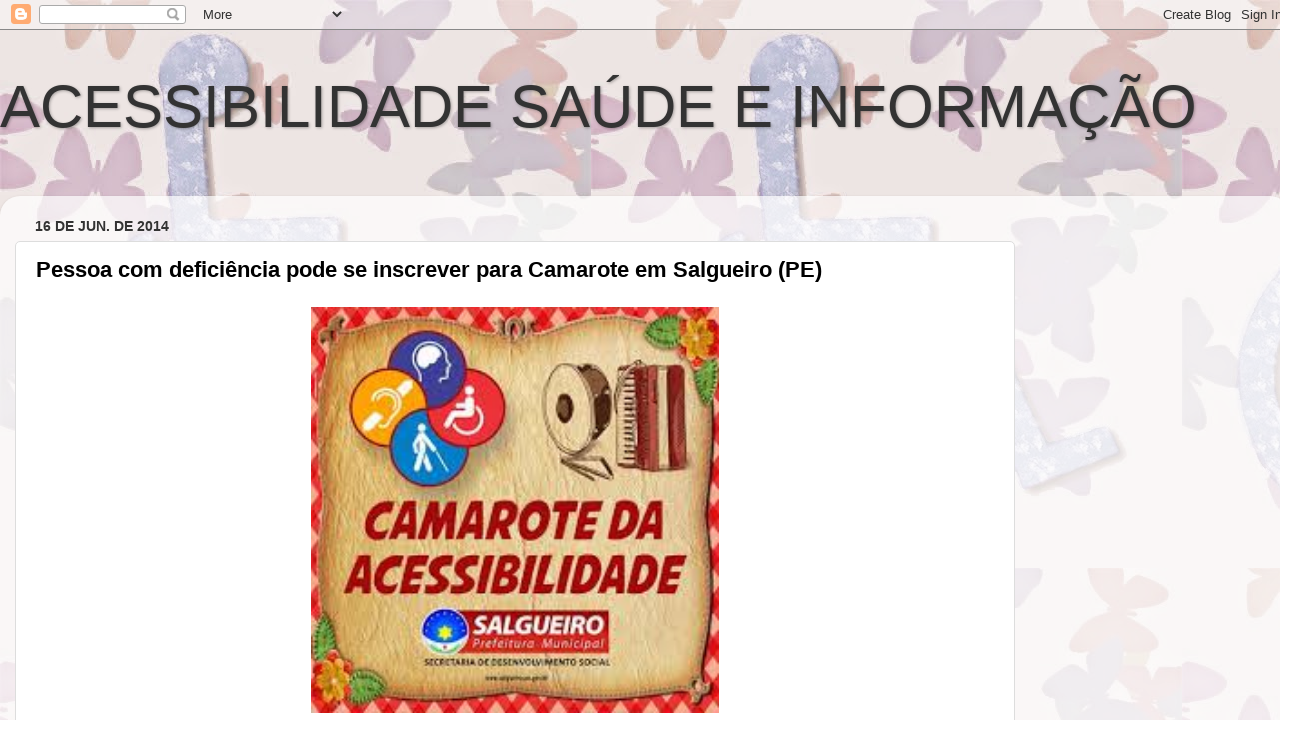

--- FILE ---
content_type: text/html; charset=UTF-8
request_url: https://acessibilidadesaudeeinformacao.blogspot.com/2014/06/pessoa-com-deficiencia-pode-se.html
body_size: 69941
content:
<!DOCTYPE html>
<html class='v2' dir='ltr' xmlns='http://www.w3.org/1999/xhtml' xmlns:b='http://www.google.com/2005/gml/b' xmlns:data='http://www.google.com/2005/gml/data' xmlns:expr='http://www.google.com/2005/gml/expr'>
<head>
<link href='https://www.blogger.com/static/v1/widgets/335934321-css_bundle_v2.css' rel='stylesheet' type='text/css'/>
<meta content='width=1100' name='viewport'/>
<meta content='text/html; charset=UTF-8' http-equiv='Content-Type'/>
<meta content='blogger' name='generator'/>
<link href='https://acessibilidadesaudeeinformacao.blogspot.com/favicon.ico' rel='icon' type='image/x-icon'/>
<link href='http://acessibilidadesaudeeinformacao.blogspot.com/2014/06/pessoa-com-deficiencia-pode-se.html' rel='canonical'/>
<link rel="alternate" type="application/atom+xml" title="              ACESSIBILIDADE SAÚDE E INFORMAÇÃO - Atom" href="https://acessibilidadesaudeeinformacao.blogspot.com/feeds/posts/default" />
<link rel="alternate" type="application/rss+xml" title="              ACESSIBILIDADE SAÚDE E INFORMAÇÃO - RSS" href="https://acessibilidadesaudeeinformacao.blogspot.com/feeds/posts/default?alt=rss" />
<link rel="service.post" type="application/atom+xml" title="              ACESSIBILIDADE SAÚDE E INFORMAÇÃO - Atom" href="https://www.blogger.com/feeds/1351396742643106208/posts/default" />

<link rel="alternate" type="application/atom+xml" title="              ACESSIBILIDADE SAÚDE E INFORMAÇÃO - Atom" href="https://acessibilidadesaudeeinformacao.blogspot.com/feeds/7486767780242818061/comments/default" />
<!--Can't find substitution for tag [blog.ieCssRetrofitLinks]-->
<link href='[data-uri]' rel='image_src'/>
<meta content='http://acessibilidadesaudeeinformacao.blogspot.com/2014/06/pessoa-com-deficiencia-pode-se.html' property='og:url'/>
<meta content='Pessoa com deficiência pode se inscrever para Camarote em Salgueiro (PE)' property='og:title'/>
<meta content='                         Estão abertas até o dia 16 de junho as inscrições para a pessoa com deficiência  interessada em participar do São J...' property='og:description'/>
<meta content='[data-uri]' property='og:image'/>
<title>              ACESSIBILIDADE SAÚDE E INFORMAÇÃO: Pessoa com deficiência pode se inscrever para Camarote em Salgueiro (PE)</title>
<style id='page-skin-1' type='text/css'><!--
/*-----------------------------------------------
Blogger Template Style
Name:     Picture Window
Designer: Blogger
URL:      www.blogger.com
----------------------------------------------- */
/* Content
----------------------------------------------- */
body {
font: normal bold 18px Arial, Tahoma, Helvetica, FreeSans, sans-serif;
color: #000000;
background: #ffffff url(//3.bp.blogspot.com/-dGFL3gKdtCE/VSLjGYldwUI/AAAAAAAACXU/EYLxra9RTp4/s0/capa2.jpg) repeat scroll top left;
}
html body .region-inner {
min-width: 0;
max-width: 100%;
width: auto;
}
.content-outer {
font-size: 90%;
}
a:link {
text-decoration:none;
color: #191999;
}
a:visited {
text-decoration:none;
color: #6666cc;
}
a:hover {
text-decoration:underline;
color: #3244ff;
}
.content-outer {
background: transparent none repeat scroll top left;
-moz-border-radius: 0;
-webkit-border-radius: 0;
-goog-ms-border-radius: 0;
border-radius: 0;
-moz-box-shadow: 0 0 0 rgba(0, 0, 0, .15);
-webkit-box-shadow: 0 0 0 rgba(0, 0, 0, .15);
-goog-ms-box-shadow: 0 0 0 rgba(0, 0, 0, .15);
box-shadow: 0 0 0 rgba(0, 0, 0, .15);
margin: 20px auto;
}
.content-inner {
padding: 0;
}
/* Header
----------------------------------------------- */
.header-outer {
background: transparent none repeat-x scroll top left;
_background-image: none;
color: #333333;
-moz-border-radius: 0;
-webkit-border-radius: 0;
-goog-ms-border-radius: 0;
border-radius: 0;
}
.Header img, .Header #header-inner {
-moz-border-radius: 0;
-webkit-border-radius: 0;
-goog-ms-border-radius: 0;
border-radius: 0;
}
.header-inner .Header .titlewrapper,
.header-inner .Header .descriptionwrapper {
padding-left: 0;
padding-right: 0;
}
.Header h1 {
font: normal normal 60px Impact, sans-serif;
text-shadow: 1px 1px 3px rgba(0, 0, 0, 0.3);
}
.Header h1 a {
color: #333333;
}
.Header .description {
font-size: 130%;
}
/* Tabs
----------------------------------------------- */
.tabs-inner {
margin: .5em 20px 0;
padding: 0;
}
.tabs-inner .section {
margin: 0;
}
.tabs-inner .widget ul {
padding: 0;
background: transparent none repeat scroll bottom;
-moz-border-radius: 0;
-webkit-border-radius: 0;
-goog-ms-border-radius: 0;
border-radius: 0;
}
.tabs-inner .widget li {
border: none;
}
.tabs-inner .widget li a {
display: inline-block;
padding: .5em 1em;
margin-right: .25em;
color: #ffffff;
font: normal bold 15px Arial, Tahoma, Helvetica, FreeSans, sans-serif;
-moz-border-radius: 10px 10px 0 0;
-webkit-border-top-left-radius: 10px;
-webkit-border-top-right-radius: 10px;
-goog-ms-border-radius: 10px 10px 0 0;
border-radius: 10px 10px 0 0;
background: transparent url(//www.blogblog.com/1kt/transparent/black50.png) repeat scroll top left;
border-right: 1px solid transparent;
}
.tabs-inner .widget li:first-child a {
padding-left: 1.25em;
-moz-border-radius-topleft: 10px;
-moz-border-radius-bottomleft: 0;
-webkit-border-top-left-radius: 10px;
-webkit-border-bottom-left-radius: 0;
-goog-ms-border-top-left-radius: 10px;
-goog-ms-border-bottom-left-radius: 0;
border-top-left-radius: 10px;
border-bottom-left-radius: 0;
}
.tabs-inner .widget li.selected a,
.tabs-inner .widget li a:hover {
position: relative;
z-index: 1;
background: transparent url(//www.blogblog.com/1kt/transparent/white80.png) repeat scroll bottom;
color: #ee2f98;
-moz-box-shadow: 0 0 3px rgba(0, 0, 0, .15);
-webkit-box-shadow: 0 0 3px rgba(0, 0, 0, .15);
-goog-ms-box-shadow: 0 0 3px rgba(0, 0, 0, .15);
box-shadow: 0 0 3px rgba(0, 0, 0, .15);
}
/* Headings
----------------------------------------------- */
h2 {
font: normal bold 14px Arial, Tahoma, Helvetica, FreeSans, sans-serif;
text-transform: uppercase;
color: #888888;
margin: .5em 0;
}
/* Main
----------------------------------------------- */
.main-outer {
background: transparent url(//www.blogblog.com/1kt/transparent/white80.png) repeat scroll top left;
-moz-border-radius: 20px 20px 0 0;
-webkit-border-top-left-radius: 20px;
-webkit-border-top-right-radius: 20px;
-webkit-border-bottom-left-radius: 0;
-webkit-border-bottom-right-radius: 0;
-goog-ms-border-radius: 20px 20px 0 0;
border-radius: 20px 20px 0 0;
-moz-box-shadow: 0 1px 3px rgba(0, 0, 0, .15);
-webkit-box-shadow: 0 1px 3px rgba(0, 0, 0, .15);
-goog-ms-box-shadow: 0 1px 3px rgba(0, 0, 0, .15);
box-shadow: 0 1px 3px rgba(0, 0, 0, .15);
}
.main-inner {
padding: 15px 20px 20px;
}
.main-inner .column-center-inner {
padding: 0 0;
}
.main-inner .column-left-inner {
padding-left: 0;
}
.main-inner .column-right-inner {
padding-right: 0;
}
/* Posts
----------------------------------------------- */
h3.post-title {
margin: 0;
font: normal bold 22px Arial, Tahoma, Helvetica, FreeSans, sans-serif;
}
.comments h4 {
margin: 1em 0 0;
font: normal bold 22px Arial, Tahoma, Helvetica, FreeSans, sans-serif;
}
.date-header span {
color: #333333;
}
.post-outer {
background-color: #ffffff;
border: solid 1px #dddddd;
-moz-border-radius: 5px;
-webkit-border-radius: 5px;
border-radius: 5px;
-goog-ms-border-radius: 5px;
padding: 15px 20px;
margin: 0 -20px 20px;
}
.post-body {
line-height: 1.4;
font-size: 110%;
position: relative;
}
.post-header {
margin: 0 0 1.5em;
color: #999999;
line-height: 1.6;
}
.post-footer {
margin: .5em 0 0;
color: #999999;
line-height: 1.6;
}
#blog-pager {
font-size: 140%
}
#comments .comment-author {
padding-top: 1.5em;
border-top: dashed 1px #ccc;
border-top: dashed 1px rgba(128, 128, 128, .5);
background-position: 0 1.5em;
}
#comments .comment-author:first-child {
padding-top: 0;
border-top: none;
}
.avatar-image-container {
margin: .2em 0 0;
}
/* Comments
----------------------------------------------- */
.comments .comments-content .icon.blog-author {
background-repeat: no-repeat;
background-image: url([data-uri]);
}
.comments .comments-content .loadmore a {
border-top: 1px solid #3244ff;
border-bottom: 1px solid #3244ff;
}
.comments .continue {
border-top: 2px solid #3244ff;
}
/* Widgets
----------------------------------------------- */
.widget ul, .widget #ArchiveList ul.flat {
padding: 0;
list-style: none;
}
.widget ul li, .widget #ArchiveList ul.flat li {
border-top: dashed 1px #ccc;
border-top: dashed 1px rgba(128, 128, 128, .5);
}
.widget ul li:first-child, .widget #ArchiveList ul.flat li:first-child {
border-top: none;
}
.widget .post-body ul {
list-style: disc;
}
.widget .post-body ul li {
border: none;
}
/* Footer
----------------------------------------------- */
.footer-outer {
color:#cccccc;
background: transparent url(//www.blogblog.com/1kt/transparent/black50.png) repeat scroll top left;
-moz-border-radius: 0 0 20px 20px;
-webkit-border-top-left-radius: 0;
-webkit-border-top-right-radius: 0;
-webkit-border-bottom-left-radius: 20px;
-webkit-border-bottom-right-radius: 20px;
-goog-ms-border-radius: 0 0 20px 20px;
border-radius: 0 0 20px 20px;
-moz-box-shadow: 0 1px 3px rgba(0, 0, 0, .15);
-webkit-box-shadow: 0 1px 3px rgba(0, 0, 0, .15);
-goog-ms-box-shadow: 0 1px 3px rgba(0, 0, 0, .15);
box-shadow: 0 1px 3px rgba(0, 0, 0, .15);
}
.footer-inner {
padding: 10px 20px 20px;
}
.footer-outer a {
color: #98a1ee;
}
.footer-outer a:visited {
color: #7f77ee;
}
.footer-outer a:hover {
color: #3244ff;
}
.footer-outer .widget h2 {
color: #aaaaaa;
}
/* Mobile
----------------------------------------------- */
html body.mobile {
height: auto;
}
html body.mobile {
min-height: 480px;
background-size: 100% auto;
}
.mobile .body-fauxcolumn-outer {
background: transparent none repeat scroll top left;
}
html .mobile .mobile-date-outer, html .mobile .blog-pager {
border-bottom: none;
background: transparent url(//www.blogblog.com/1kt/transparent/white80.png) repeat scroll top left;
margin-bottom: 10px;
}
.mobile .date-outer {
background: transparent url(//www.blogblog.com/1kt/transparent/white80.png) repeat scroll top left;
}
.mobile .header-outer, .mobile .main-outer,
.mobile .post-outer, .mobile .footer-outer {
-moz-border-radius: 0;
-webkit-border-radius: 0;
-goog-ms-border-radius: 0;
border-radius: 0;
}
.mobile .content-outer,
.mobile .main-outer,
.mobile .post-outer {
background: inherit;
border: none;
}
.mobile .content-outer {
font-size: 100%;
}
.mobile-link-button {
background-color: #191999;
}
.mobile-link-button a:link, .mobile-link-button a:visited {
color: #ffffff;
}
.mobile-index-contents {
color: #000000;
}
.mobile .tabs-inner .PageList .widget-content {
background: transparent url(//www.blogblog.com/1kt/transparent/white80.png) repeat scroll bottom;
color: #ee2f98;
}
.mobile .tabs-inner .PageList .widget-content .pagelist-arrow {
border-left: 1px solid transparent;
}

--></style>
<style id='template-skin-1' type='text/css'><!--
body {
min-width: 1290px;
}
.content-outer, .content-fauxcolumn-outer, .region-inner {
min-width: 1290px;
max-width: 1290px;
_width: 1290px;
}
.main-inner .columns {
padding-left: 0px;
padding-right: 260px;
}
.main-inner .fauxcolumn-center-outer {
left: 0px;
right: 260px;
/* IE6 does not respect left and right together */
_width: expression(this.parentNode.offsetWidth -
parseInt("0px") -
parseInt("260px") + 'px');
}
.main-inner .fauxcolumn-left-outer {
width: 0px;
}
.main-inner .fauxcolumn-right-outer {
width: 260px;
}
.main-inner .column-left-outer {
width: 0px;
right: 100%;
margin-left: -0px;
}
.main-inner .column-right-outer {
width: 260px;
margin-right: -260px;
}
#layout {
min-width: 0;
}
#layout .content-outer {
min-width: 0;
width: 800px;
}
#layout .region-inner {
min-width: 0;
width: auto;
}
--></style>
<link href='https://www.blogger.com/dyn-css/authorization.css?targetBlogID=1351396742643106208&amp;zx=206f498e-a40d-4b02-9c57-5321f8e5a04e' media='none' onload='if(media!=&#39;all&#39;)media=&#39;all&#39;' rel='stylesheet'/><noscript><link href='https://www.blogger.com/dyn-css/authorization.css?targetBlogID=1351396742643106208&amp;zx=206f498e-a40d-4b02-9c57-5321f8e5a04e' rel='stylesheet'/></noscript>
<meta name='google-adsense-platform-account' content='ca-host-pub-1556223355139109'/>
<meta name='google-adsense-platform-domain' content='blogspot.com'/>

<!-- data-ad-client=ca-pub-7171061029944209 -->

</head>
<body class='loading variant-open'>
<div class='navbar section' id='navbar'><div class='widget Navbar' data-version='1' id='Navbar1'><script type="text/javascript">
    function setAttributeOnload(object, attribute, val) {
      if(window.addEventListener) {
        window.addEventListener('load',
          function(){ object[attribute] = val; }, false);
      } else {
        window.attachEvent('onload', function(){ object[attribute] = val; });
      }
    }
  </script>
<div id="navbar-iframe-container"></div>
<script type="text/javascript" src="https://apis.google.com/js/platform.js"></script>
<script type="text/javascript">
      gapi.load("gapi.iframes:gapi.iframes.style.bubble", function() {
        if (gapi.iframes && gapi.iframes.getContext) {
          gapi.iframes.getContext().openChild({
              url: 'https://www.blogger.com/navbar/1351396742643106208?po\x3d7486767780242818061\x26origin\x3dhttps://acessibilidadesaudeeinformacao.blogspot.com',
              where: document.getElementById("navbar-iframe-container"),
              id: "navbar-iframe"
          });
        }
      });
    </script><script type="text/javascript">
(function() {
var script = document.createElement('script');
script.type = 'text/javascript';
script.src = '//pagead2.googlesyndication.com/pagead/js/google_top_exp.js';
var head = document.getElementsByTagName('head')[0];
if (head) {
head.appendChild(script);
}})();
</script>
</div></div>
<div class='body-fauxcolumns'>
<div class='fauxcolumn-outer body-fauxcolumn-outer'>
<div class='cap-top'>
<div class='cap-left'></div>
<div class='cap-right'></div>
</div>
<div class='fauxborder-left'>
<div class='fauxborder-right'></div>
<div class='fauxcolumn-inner'>
</div>
</div>
<div class='cap-bottom'>
<div class='cap-left'></div>
<div class='cap-right'></div>
</div>
</div>
</div>
<div class='content'>
<div class='content-fauxcolumns'>
<div class='fauxcolumn-outer content-fauxcolumn-outer'>
<div class='cap-top'>
<div class='cap-left'></div>
<div class='cap-right'></div>
</div>
<div class='fauxborder-left'>
<div class='fauxborder-right'></div>
<div class='fauxcolumn-inner'>
</div>
</div>
<div class='cap-bottom'>
<div class='cap-left'></div>
<div class='cap-right'></div>
</div>
</div>
</div>
<div class='content-outer'>
<div class='content-cap-top cap-top'>
<div class='cap-left'></div>
<div class='cap-right'></div>
</div>
<div class='fauxborder-left content-fauxborder-left'>
<div class='fauxborder-right content-fauxborder-right'></div>
<div class='content-inner'>
<header>
<div class='header-outer'>
<div class='header-cap-top cap-top'>
<div class='cap-left'></div>
<div class='cap-right'></div>
</div>
<div class='fauxborder-left header-fauxborder-left'>
<div class='fauxborder-right header-fauxborder-right'></div>
<div class='region-inner header-inner'>
<div class='header section' id='header'><div class='widget Header' data-version='1' id='Header1'>
<div id='header-inner'>
<div class='titlewrapper'>
<h1 class='title'>
<a href='https://acessibilidadesaudeeinformacao.blogspot.com/'>
              ACESSIBILIDADE SAÚDE E INFORMAÇÃO
</a>
</h1>
</div>
<div class='descriptionwrapper'>
<p class='description'><span>
</span></p>
</div>
</div>
</div></div>
</div>
</div>
<div class='header-cap-bottom cap-bottom'>
<div class='cap-left'></div>
<div class='cap-right'></div>
</div>
</div>
</header>
<div class='tabs-outer'>
<div class='tabs-cap-top cap-top'>
<div class='cap-left'></div>
<div class='cap-right'></div>
</div>
<div class='fauxborder-left tabs-fauxborder-left'>
<div class='fauxborder-right tabs-fauxborder-right'></div>
<div class='region-inner tabs-inner'>
<div class='tabs section' id='crosscol'><div class='widget AdSense' data-version='1' id='AdSense2'>
<div class='widget-content'>
<script type="text/javascript">
    google_ad_client = "ca-pub-7171061029944209";
    google_ad_host = "ca-host-pub-1556223355139109";
    google_ad_host_channel = "L0005";
    google_ad_slot = "4258284770";
    google_ad_width = 468;
    google_ad_height = 15;
</script>
<!-- acessibilidadesaudeeinformacao_crosscol_AdSense2_468x15_0ads_al_s -->
<script type="text/javascript"
src="//pagead2.googlesyndication.com/pagead/show_ads.js">
</script>
<div class='clear'></div>
</div>
</div></div>
<div class='tabs no-items section' id='crosscol-overflow'></div>
</div>
</div>
<div class='tabs-cap-bottom cap-bottom'>
<div class='cap-left'></div>
<div class='cap-right'></div>
</div>
</div>
<div class='main-outer'>
<div class='main-cap-top cap-top'>
<div class='cap-left'></div>
<div class='cap-right'></div>
</div>
<div class='fauxborder-left main-fauxborder-left'>
<div class='fauxborder-right main-fauxborder-right'></div>
<div class='region-inner main-inner'>
<div class='columns fauxcolumns'>
<div class='fauxcolumn-outer fauxcolumn-center-outer'>
<div class='cap-top'>
<div class='cap-left'></div>
<div class='cap-right'></div>
</div>
<div class='fauxborder-left'>
<div class='fauxborder-right'></div>
<div class='fauxcolumn-inner'>
</div>
</div>
<div class='cap-bottom'>
<div class='cap-left'></div>
<div class='cap-right'></div>
</div>
</div>
<div class='fauxcolumn-outer fauxcolumn-left-outer'>
<div class='cap-top'>
<div class='cap-left'></div>
<div class='cap-right'></div>
</div>
<div class='fauxborder-left'>
<div class='fauxborder-right'></div>
<div class='fauxcolumn-inner'>
</div>
</div>
<div class='cap-bottom'>
<div class='cap-left'></div>
<div class='cap-right'></div>
</div>
</div>
<div class='fauxcolumn-outer fauxcolumn-right-outer'>
<div class='cap-top'>
<div class='cap-left'></div>
<div class='cap-right'></div>
</div>
<div class='fauxborder-left'>
<div class='fauxborder-right'></div>
<div class='fauxcolumn-inner'>
</div>
</div>
<div class='cap-bottom'>
<div class='cap-left'></div>
<div class='cap-right'></div>
</div>
</div>
<!-- corrects IE6 width calculation -->
<div class='columns-inner'>
<div class='column-center-outer'>
<div class='column-center-inner'>
<div class='main section' id='main'><div class='widget Blog' data-version='1' id='Blog1'>
<div class='blog-posts hfeed'>

          <div class="date-outer">
        
<h2 class='date-header'><span>16 de jun. de 2014</span></h2>

          <div class="date-posts">
        
<div class='post-outer'>
<div class='post hentry' itemprop='blogPost' itemscope='itemscope' itemtype='http://schema.org/BlogPosting'>
<meta content='[data-uri]' itemprop='image_url'/>
<meta content='1351396742643106208' itemprop='blogId'/>
<meta content='7486767780242818061' itemprop='postId'/>
<a name='7486767780242818061'></a>
<h3 class='post-title entry-title' itemprop='name'>
Pessoa com deficiência pode se inscrever para Camarote em Salgueiro (PE)
</h3>
<div class='post-header'>
<div class='post-header-line-1'></div>
</div>
<div class='post-body entry-content' id='post-body-7486767780242818061' itemprop='description articleBody'>
<div dir="ltr" style="text-align: left;" trbidi="on">
<div class="entry-content" id="texto">
        <div class="imagem-interna" style="text-align: center;">
     <img class="irc_mut" height="406" src="[data-uri]" style="margin-top: 0px;" width="408" />
    </div>
<br />
<br />
<div style="text-align: justify;">
<span style="font-family: Arial,Helvetica,sans-serif;">Estão abertas até o dia 16 de junho as inscrições para a <strong><span style="color: magenta;">pessoa com deficiência</span> </strong>interessada em participar do <span style="color: magenta;"><strong>São João 2014</strong></span> no <span style="color: magenta;"><strong>Camarote da Acessibilidade</strong> </span>em <a href="http://www.salgueiro.pe.gov.br/">Salgueiro</a>, no Sertão pernambucano. O local comporta 70 pessoas que tenham mobilidade reduzida com seus acompanhantes.</span></div>
<div style="text-align: justify;">
<span style="font-family: Arial,Helvetica,sans-serif;">
</span></div>
<div style="text-align: justify;">
<br /></div>
<div style="text-align: justify;">
<br /></div>
<div style="text-align: justify;">
<span style="font-family: Arial,Helvetica,sans-serif;">É permitida a participação de pessoas maiores de 16 anos, e em casos de
 menores de 18 anos, só será aceita a entrada acompanhado de responsável
 portanto documento de identificação oficial com foto.</span></div>
<div style="text-align: justify;">
<span style="font-family: Arial,Helvetica,sans-serif;">
</span></div>
<div style="text-align: justify;">
<br /></div>
<div style="text-align: justify;">
<br /></div>
<div style="text-align: justify;">
<span style="font-family: Arial,Helvetica,sans-serif;">O Camarote da Acessibilidade terá disponível uma estrutura específica 
para que a pessoa com deficiência possa aproveitar o evento de forma 
adequada com a presença de intérprete de Libras, banheiros adaptados, 
piso emborrachado na tentativa de eliminar qualquer obstáculo para os 
visitantes. A programação do festejo será disponibilizada em braile.</span></div>
<div style="text-align: justify;">
<span style="font-family: Arial,Helvetica,sans-serif;">
</span></div>
<div style="text-align: justify;">
<br /></div>
<div style="text-align: justify;">
<br /></div>
<div style="text-align: justify;">
<span style="font-family: Arial,Helvetica,sans-serif;">O edital com os locais de inscrição e a ficha para participar estão disponibilizadas no site da Prefeitura de Salgueiro.</span></div>
<div style="text-align: justify;">
<span style="font-family: Arial,Helvetica,sans-serif;">
</span></div>
<div style="text-align: justify;">
<br /></div>
<div style="text-align: justify;">
<br /></div>
<div style="text-align: justify;">
<span style="font-family: Arial,Helvetica,sans-serif;">Fonte: <a href="http://g1.globo.com/pe/petrolina-regiao/noticia/2014/06/pessoa-com-deficiencia-pode-se-inscrever-para-camarote-em-salgueiro.html">G1</a></span></div>
<div style="text-align: justify;">
<br /></div>
<div style="text-align: justify;">
<br /></div>
</div>
</div>
<div style='clear: both;'></div>
</div>
<div class='post-footer'>
<div class='post-footer-line post-footer-line-1'><span class='post-author vcard'>
Postado por
<span class='fn' itemprop='author' itemscope='itemscope' itemtype='http://schema.org/Person'>
<meta content='https://www.blogger.com/profile/08651656462320584777' itemprop='url'/>
<a class='g-profile' href='https://www.blogger.com/profile/08651656462320584777' rel='author' title='author profile'>
<span itemprop='name'>Acessibilidade Saúde e Informação</span>
</a>
</span>
</span>
<span class='post-timestamp'>
às
<meta content='http://acessibilidadesaudeeinformacao.blogspot.com/2014/06/pessoa-com-deficiencia-pode-se.html' itemprop='url'/>
<a class='timestamp-link' href='https://acessibilidadesaudeeinformacao.blogspot.com/2014/06/pessoa-com-deficiencia-pode-se.html' rel='bookmark' title='permanent link'><abbr class='published' itemprop='datePublished' title='2014-06-16T16:14:00-03:00'>16:14</abbr></a>
</span>
<span class='post-comment-link'>
</span>
<span class='post-icons'>
<span class='item-control blog-admin pid-1560201701'>
<a href='https://www.blogger.com/post-edit.g?blogID=1351396742643106208&postID=7486767780242818061&from=pencil' title='Editar post'>
<img alt='' class='icon-action' height='18' src='https://resources.blogblog.com/img/icon18_edit_allbkg.gif' width='18'/>
</a>
</span>
</span>
<div class='post-share-buttons goog-inline-block'>
<a class='goog-inline-block share-button sb-email' href='https://www.blogger.com/share-post.g?blogID=1351396742643106208&postID=7486767780242818061&target=email' target='_blank' title='Enviar por e-mail'><span class='share-button-link-text'>Enviar por e-mail</span></a><a class='goog-inline-block share-button sb-blog' href='https://www.blogger.com/share-post.g?blogID=1351396742643106208&postID=7486767780242818061&target=blog' onclick='window.open(this.href, "_blank", "height=270,width=475"); return false;' target='_blank' title='Postar no blog!'><span class='share-button-link-text'>Postar no blog!</span></a><a class='goog-inline-block share-button sb-twitter' href='https://www.blogger.com/share-post.g?blogID=1351396742643106208&postID=7486767780242818061&target=twitter' target='_blank' title='Compartilhar no X'><span class='share-button-link-text'>Compartilhar no X</span></a><a class='goog-inline-block share-button sb-facebook' href='https://www.blogger.com/share-post.g?blogID=1351396742643106208&postID=7486767780242818061&target=facebook' onclick='window.open(this.href, "_blank", "height=430,width=640"); return false;' target='_blank' title='Compartilhar no Facebook'><span class='share-button-link-text'>Compartilhar no Facebook</span></a><a class='goog-inline-block share-button sb-pinterest' href='https://www.blogger.com/share-post.g?blogID=1351396742643106208&postID=7486767780242818061&target=pinterest' target='_blank' title='Compartilhar com o Pinterest'><span class='share-button-link-text'>Compartilhar com o Pinterest</span></a>
</div>
</div>
<div class='post-footer-line post-footer-line-2'><span class='post-labels'>
Marcadores:
<a href='https://acessibilidadesaudeeinformacao.blogspot.com/search/label/Acessibilidade%20e%20Inclus%C3%A3o' rel='tag'>Acessibilidade e Inclusão</a>,
<a href='https://acessibilidadesaudeeinformacao.blogspot.com/search/label/Turismo%20Lazer%20e%20Cultura' rel='tag'>Turismo Lazer e Cultura</a>
</span>
</div>
<div class='post-footer-line post-footer-line-3'><span class='post-location'>
</span>
</div>
</div>
</div>
<div class='comments' id='comments'>
<a name='comments'></a>
<h4>Nenhum comentário:</h4>
<div id='Blog1_comments-block-wrapper'>
<dl class='avatar-comment-indent' id='comments-block'>
</dl>
</div>
<p class='comment-footer'>
<div class='comment-form'>
<a name='comment-form'></a>
<h4 id='comment-post-message'>Postar um comentário</h4>
<p>
</p>
<a href='https://www.blogger.com/comment/frame/1351396742643106208?po=7486767780242818061&hl=pt-BR&saa=85391&origin=https://acessibilidadesaudeeinformacao.blogspot.com' id='comment-editor-src'></a>
<iframe allowtransparency='true' class='blogger-iframe-colorize blogger-comment-from-post' frameborder='0' height='410px' id='comment-editor' name='comment-editor' src='' width='100%'></iframe>
<script src='https://www.blogger.com/static/v1/jsbin/2830521187-comment_from_post_iframe.js' type='text/javascript'></script>
<script type='text/javascript'>
      BLOG_CMT_createIframe('https://www.blogger.com/rpc_relay.html');
    </script>
</div>
</p>
</div>
</div>

        </div></div>
      
</div>
<div class='blog-pager' id='blog-pager'>
<span id='blog-pager-newer-link'>
<a class='blog-pager-newer-link' href='https://acessibilidadesaudeeinformacao.blogspot.com/2014/06/governo-do-estado-de-sp-oferece-251.html' id='Blog1_blog-pager-newer-link' title='Postagem mais recente'>Postagem mais recente</a>
</span>
<span id='blog-pager-older-link'>
<a class='blog-pager-older-link' href='https://acessibilidadesaudeeinformacao.blogspot.com/2014/06/curitiba-se-mostra-parcialmente.html' id='Blog1_blog-pager-older-link' title='Postagem mais antiga'>Postagem mais antiga</a>
</span>
<a class='home-link' href='https://acessibilidadesaudeeinformacao.blogspot.com/'>Página inicial</a>
</div>
<div class='clear'></div>
<div class='post-feeds'>
<div class='feed-links'>
Assinar:
<a class='feed-link' href='https://acessibilidadesaudeeinformacao.blogspot.com/feeds/7486767780242818061/comments/default' target='_blank' type='application/atom+xml'>Postar comentários (Atom)</a>
</div>
</div>
</div><div class='widget HTML' data-version='1' id='HTML8'>
<br /><br />
<script type="text/javascript">(function(){window.OB_platformType=1;window.OB_langJS="http://widgets.outbrain.com/lang_pt.js";window.OBITm="1381813547575";window.OB_recMode="brn_strip";var ob=document.createElement("script");ob.type="text/javascript";ob.async=true;ob.src="http"+("https:"===document.location.protocol?"s":"")+"://widgets.outbrain.com/outbrainLT.js";var h=document.getElementsByTagName("script")[0];h.parentNode.insertBefore(ob,h);})();</script> 
<input type="hidden" name="OBKey" value="JOKjRDfKlcYHoVJHuSVUtQ=="/> <script language="JavaScript">var OBCTm='1381813547575'; </script><script language="JavaScript" src="//widgets.outbrain.com/claim.js"></script>
</div></div>
</div>
</div>
<div class='column-left-outer'>
<div class='column-left-inner'>
<aside>
</aside>
</div>
</div>
<div class='column-right-outer'>
<div class='column-right-inner'>
<aside>
<div class='sidebar section' id='sidebar-right-1'><div class='widget AdSense' data-version='1' id='AdSense4'>
<div class='widget-content'>
<script type="text/javascript">
    google_ad_client = "ca-pub-7171061029944209";
    google_ad_host = "ca-host-pub-1556223355139109";
    google_ad_host_channel = "L0001";
    google_ad_slot = "4489480370";
    google_ad_width = 180;
    google_ad_height = 90;
</script>
<!-- acessibilidadesaudeeinformacao_sidebar-right-1_AdSense4_180x90_0ads_al_s -->
<script type="text/javascript"
src="//pagead2.googlesyndication.com/pagead/show_ads.js">
</script>
<div class='clear'></div>
</div>
</div><div class='widget AdSense' data-version='1' id='AdSense1'>
<div class='widget-content'>
<script async src="//pagead2.googlesyndication.com/pagead/js/adsbygoogle.js"></script>
<!-- acessibilidadesaudeeinformacao_sidebar-right-1_AdSense1_1x1_as -->
<ins class="adsbygoogle"
     style="display:block"
     data-ad-client="ca-pub-7171061029944209"
     data-ad-host="ca-host-pub-1556223355139109"
     data-ad-host-channel="L0001"
     data-ad-slot="8828085171"
     data-ad-format="auto"></ins>
<script>
(adsbygoogle = window.adsbygoogle || []).push({});
</script>
<div class='clear'></div>
</div>
</div><div class='widget Translate' data-version='1' id='Translate1'>
<h2 class='title'>Translate</h2>
<div id='google_translate_element'></div>
<script>
    function googleTranslateElementInit() {
      new google.translate.TranslateElement({
        pageLanguage: 'pt',
        autoDisplay: 'true',
        layout: google.translate.TranslateElement.InlineLayout.VERTICAL
      }, 'google_translate_element');
    }
  </script>
<script src='//translate.google.com/translate_a/element.js?cb=googleTranslateElementInit'></script>
<div class='clear'></div>
</div><div class='widget Image' data-version='1' id='Image2'>
<h2>CLIQUE AQUI  E CONHEÇA A LEI BRASILEIRA DA INCLUSÃO DA PESSOA COM DEFICIÊNCIA</h2>
<div class='widget-content'>
<a href='http://www.pessoacomdeficiencia.sp.gov.br/Content/uploads/20162317410_FINAL_SANCIONADALei_Brasileira_de_Inclusao_06julho2015.pdf'>
<img alt='CLIQUE AQUI  E CONHEÇA A LEI BRASILEIRA DA INCLUSÃO DA PESSOA COM DEFICIÊNCIA' height='92' id='Image2_img' src='https://blogger.googleusercontent.com/img/b/R29vZ2xl/AVvXsEhGYG1VcJI_kZfP2W66fuA-vvBrHjVS2hLz_g_0rtGpvlx_-G5hE7btRrdO22lGj1_jxurseyZmuKFNBMF072eWE4mPi9Kz4u3_wW4AMa6Ihhm9gjrnsm9a5vHEtj_G3x9PToHCGyiU1v0/s1600-r/LBI.jpg' width='205'/>
</a>
<br/>
</div>
<div class='clear'></div>
</div><div class='widget HTML' data-version='1' id='HTML4'>
<h2 class='title'>Sobre a Criadora do Blog</h2>
<div class='widget-content'>
<div><a href="https://fbcdn-sphotos-c-a.akamaihd.net/hphotos-ak-xpf1/v/t1.0-9/10981221_10153095314262451_1482949406889967003_n.jpg?oh=e741fb1667b92dce156b799a6e0b4ad8&oe=559E56AE&__gda__=1437419217_b95d9691315da818d8e817e1ef07e586" target="_blank"><img src="https://fbcdn-sphotos-c-a.akamaihd.net/hphotos-ak-xpf1/v/t1.0-9/10981221_10153095314262451_1482949406889967003_n.jpg?oh=e741fb1667b92dce156b799a6e0b4ad8&oe=559E56AE&__gda__=1437419217_b95d9691315da818d8e817e1ef07e586" height=220 weidth=220 /></a></div>
<div>
Talyta Raquel Franchin.<br />
Tem 32 anos. Portadora da Sindrome
Charcot Marrie Tooth. Mora em São Paulo. É Psicóloga e atualmente é blogueira e criadora do
Blog "Acessibilidade Saúde e Informação" desde 05/07/2012
</div>
</div>
<div class='clear'></div>
</div><div class='widget Stats' data-version='1' id='Stats1'>
<h2>Total de visualizações de página</h2>
<div class='widget-content'>
<div id='Stats1_content' style='display: none;'>
<script src='https://www.gstatic.com/charts/loader.js' type='text/javascript'></script>
<span id='Stats1_sparklinespan' style='display:inline-block; width:75px; height:30px'></span>
<span class='counter-wrapper graph-counter-wrapper' id='Stats1_totalCount'>
</span>
<div class='clear'></div>
</div>
</div>
</div><div class='widget Text' data-version='1' id='Text1'>
<h2 class='title'>Vamos Ajudar!</h2>
<div class='widget-content'>
<b>Pessoal.... os <span style="color:#ff0000;">portadores de Esclerose Multipla</span> precisam muito da assinatura de todos.... para que a medicação #Avonex permaneça no SUS. Este medicamento é a salvação de muitos portadores de Esclerose Múltipla!!!!!<br /><br />Assinem essa petição e Compartilhe<br /><a href="https://secure.avaaz.org/po/petition/CONITEC_Permanencia_do_Avonex_no_SUS/?aBoWMib"><br />https://secure.avaaz.org/po/petition/CONITEC_Permanencia_do_Avonex_no_SUS/?aBoWMib</a></b>
</div>
<div class='clear'></div>
</div><div class='widget PageList' data-version='1' id='PageList1'>
<h2>Páginas</h2>
<div class='widget-content'>
<ul>
<li>
<a href='https://acessibilidadesaudeeinformacao.blogspot.com/p/neste-domingo-4-o-fantastico-estreou.html'>Série Fantástico - &#8216;Autismo: Universo Particular"</a>
</li>
<li>
<a href='https://acessibilidadesaudeeinformacao.blogspot.com/p/blog-page_8.html'>Prestadores de Serviços para Pessoas com Deficiência</a>
</li>
<li>
<a href='https://acessibilidadesaudeeinformacao.blogspot.com/'>.</a>
</li>
</ul>
<div class='clear'></div>
</div>
</div><div class='widget LinkList' data-version='1' id='LinkList1'>
<h2>Sites Úteis</h2>
<div class='widget-content'>
<ul>
<li><a href='http://www.bibliotecavirtual.sp.gov.br/bibliov.phphttp://'>Biblioteca Virtual do Estado de São Paulo</a></li>
<li><a href='http://www.braillu.com'>Braillu</a></li>
<li><a href='http://www.cadeirafashion.com.br/'>Cadeira Fashion - Acessórios para Cadeira de Roda</a></li>
<li><a href='http:///www.diversidadenarua.cc'>Diversidade na Rua</a></li>
<li><a href='http://www.espacoin.com.br/'>Espaço In</a></li>
<li><a href='http://www.prosangue.sp.gov.br/home/Default.aspxhttp://'>Fundação Pró Sangue</a></li>
<li><a href='http://www4.planalto.gov.br/legislacao'>Legislação Brasileira</a></li>
<li><a href='http://www.memorialdainclusao.sp.gov.br/br/home/entrada.shtmlhttp://'>Memorial da Inclusão</a></li>
<li><a href='http://muitossomosraros.com.brhttp://'>Muitos Somos Raros</a></li>
<li><a href='http://www.pciconcursos.com.br/'>PCI Concursos</a></li>
<li><a href='http://pedagogiadobrasil.blogspot.com.br/http://'>Pedagogia Brasil</a></li>
<li><a href='https://www.facebook.com/projetovejamsohttp://'>Projeto Veja Só (Pagina do Facebook)</a></li>
<li><a href='http://psicologiaacessivel.net/'>Psicologia Acessivel</a></li>
<li><a href='http://www.saudevisual.com.br/'>Saúde Visual</a></li>
</ul>
<div class='clear'></div>
</div>
</div><div class='widget Text' data-version='1' id='Text2'>
<h2 class='title'>CONTATOS</h2>
<div class='widget-content'>
<b>Facebook:</b><br /><b><a href="https://www.facebook.com/queremosacessibilidadenomundo">https://www.facebook.com/queremosacessibilidadenomundo<br /></a><br />E-mail: <a href="acessibilidadesaudeeinformacao@gmail.com">acessibilidadesaudeeinformacao@gmail.com</a><br /></b><br /><b>Siga-me no Twitter </b>: <a class="account-group js-account-group js-action-profile js-user-profile-link js-nav" href="https://twitter.com/Informativo_ASI" id="719290266">     <span>&#8207;</span><span class="username js-action-profile-name"><s>@</s><b>Informativo_ASI</b></span></a><br /><br /><br />
</div>
<div class='clear'></div>
</div><div class='widget Followers' data-version='1' id='Followers1'>
<h2 class='title'>Seguidores</h2>
<div class='widget-content'>
<div id='Followers1-wrapper'>
<div style='margin-right:2px;'>
<div><script type="text/javascript" src="https://apis.google.com/js/platform.js"></script>
<div id="followers-iframe-container"></div>
<script type="text/javascript">
    window.followersIframe = null;
    function followersIframeOpen(url) {
      gapi.load("gapi.iframes", function() {
        if (gapi.iframes && gapi.iframes.getContext) {
          window.followersIframe = gapi.iframes.getContext().openChild({
            url: url,
            where: document.getElementById("followers-iframe-container"),
            messageHandlersFilter: gapi.iframes.CROSS_ORIGIN_IFRAMES_FILTER,
            messageHandlers: {
              '_ready': function(obj) {
                window.followersIframe.getIframeEl().height = obj.height;
              },
              'reset': function() {
                window.followersIframe.close();
                followersIframeOpen("https://www.blogger.com/followers/frame/1351396742643106208?colors\x3dCgt0cmFuc3BhcmVudBILdHJhbnNwYXJlbnQaByMwMDAwMDAiByMxOTE5OTkqC3RyYW5zcGFyZW50MgcjODg4ODg4OgcjMDAwMDAwQgcjMTkxOTk5SgcjMDAwMDAwUgcjMTkxOTk5Wgt0cmFuc3BhcmVudA%3D%3D\x26pageSize\x3d21\x26hl\x3dpt-BR\x26origin\x3dhttps://acessibilidadesaudeeinformacao.blogspot.com");
              },
              'open': function(url) {
                window.followersIframe.close();
                followersIframeOpen(url);
              }
            }
          });
        }
      });
    }
    followersIframeOpen("https://www.blogger.com/followers/frame/1351396742643106208?colors\x3dCgt0cmFuc3BhcmVudBILdHJhbnNwYXJlbnQaByMwMDAwMDAiByMxOTE5OTkqC3RyYW5zcGFyZW50MgcjODg4ODg4OgcjMDAwMDAwQgcjMTkxOTk5SgcjMDAwMDAwUgcjMTkxOTk5Wgt0cmFuc3BhcmVudA%3D%3D\x26pageSize\x3d21\x26hl\x3dpt-BR\x26origin\x3dhttps://acessibilidadesaudeeinformacao.blogspot.com");
  </script></div>
</div>
</div>
<div class='clear'></div>
</div>
</div><div class='widget PopularPosts' data-version='1' id='PopularPosts1'>
<h2>Postagens Mais Acessadas</h2>
<div class='widget-content popular-posts'>
<ul>
<li>
<div class='item-content'>
<div class='item-title'><a href='https://acessibilidadesaudeeinformacao.blogspot.com/2012/08/como-conseguir-doacao-de-cadeira-de.html'>Como conseguir doação de cadeira de rodas pelo SUS.</a></div>
<div class='item-snippet'>  Para conseguir uma doação de cadeira de rodas é necessário:    1&#176;- Ir ao posto de saúde do SUS  2&#176;- Pedir ao medico uma receita determinan...</div>
</div>
<div style='clear: both;'></div>
</li>
<li>
<div class='item-content'>
<div class='item-thumbnail'>
<a href='https://acessibilidadesaudeeinformacao.blogspot.com/2016/07/loja-virtual-comercializa-produtos-para.html' target='_blank'>
<img alt='' border='0' src='https://blogger.googleusercontent.com/img/b/R29vZ2xl/AVvXsEjolOEeNXwcEq6H2Qfyk5QABov_Kz4BDBHLUCTek1eNA1UwKa1ultl8sox9rKOoigXA2vhJU2YFifjcad6qvFrbn1vutKV3nRupUMyRwr6tB940Lfyt7azX8k1Lb0I2jYyNfGQOmFkI-G4/w72-h72-p-k-no-nu/PERFECT+CARE.png'/>
</a>
</div>
<div class='item-title'><a href='https://acessibilidadesaudeeinformacao.blogspot.com/2016/07/loja-virtual-comercializa-produtos-para.html'>Loja virtual comercializa produtos para pessoas com deficiência </a></div>
<div class='item-snippet'>         Segundo dados do IBGE , o Brasil possui mais de 46 m ilhões de pessoas  com algum tipo de deficiência .&#160;       No entanto, ainda é ...</div>
</div>
<div style='clear: both;'></div>
</li>
<li>
<div class='item-content'>
<div class='item-thumbnail'>
<a href='https://acessibilidadesaudeeinformacao.blogspot.com/2016/06/papa-francisco-defende-inclusao-das.html' target='_blank'>
<img alt='' border='0' src='https://blogger.googleusercontent.com/img/b/R29vZ2xl/AVvXsEinRLAjgP0mkt1jRitfaUpqQ-ap4Ddw24JuIo8VetdPZKhcHhoufAicwZRgf6JRzPpnkRRSoLeuB8m7DHxBjW8n3LosUqNaIBcnTrTr8ntR7hoRVD9amf6FSZHZXNYEX7cmIBjgWszjBQg/w72-h72-p-k-no-nu/papa-francisco.jpg'/>
</a>
</div>
<div class='item-title'><a href='https://acessibilidadesaudeeinformacao.blogspot.com/2016/06/papa-francisco-defende-inclusao-das.html'>       Papa Francisco defende inclusão das pessoas com deficiência</a></div>
<div class='item-snippet'>        O Papa Francisco  defendeu , neste sábado, o valor da diversidade , e  pediu que as pessoas com deficiência  sejam acolhidas  plenam...</div>
</div>
<div style='clear: both;'></div>
</li>
<li>
<div class='item-content'>
<div class='item-thumbnail'>
<a href='https://acessibilidadesaudeeinformacao.blogspot.com/2016/03/pessoa-com-deficiencia-que-trabalhe.html' target='_blank'>
<img alt='' border='0' src='https://blogger.googleusercontent.com/img/b/R29vZ2xl/AVvXsEibGD6vxntpOubXYNKqFCCjgPt1GqXdWR2c70XAiJWY-V50zVb_-eGDDFWzlT5N4r3jwmWjei4gI684USCPRzDD5VYd73eQLhmt2il-E_d1mwDpTgCusFBT8aZ7LZ9Y_MRwOLr8kl5zWxQ/w72-h72-p-k-no-nu/consulta-inss-beneficio-1024x666.jpg'/>
</a>
</div>
<div class='item-title'><a href='https://acessibilidadesaudeeinformacao.blogspot.com/2016/03/pessoa-com-deficiencia-que-trabalhe.html'>Pessoa com deficiência que trabalhe poderá receber auxílio-inclusão</a></div>
<div class='item-snippet'>          A deputada Mara Gabrilli (PSDB-SP) apresentou à Câmara dos Deputados um  projeto de lei  ( PL 2130/15 ) que concede auxílio-inclus...</div>
</div>
<div style='clear: both;'></div>
</li>
<li>
<div class='item-content'>
<div class='item-thumbnail'>
<a href='https://acessibilidadesaudeeinformacao.blogspot.com/2016/05/garoto-escreve-poema-sobre-como-e-viver.html' target='_blank'>
<img alt='' border='0' src='https://blogger.googleusercontent.com/img/b/R29vZ2xl/AVvXsEg8-bu9b0ijxCokf-wmzvYGV9qJwzehxFOutGUizuTzZvssbdC4yjnnP975n_0SOSImNYToTJ5XcYjALOrAuczDh2sYTK2O3ML5uhUr284hw8nfzckOoXDlBj1E-G6n0w8jWdRkP1gLIMI/w72-h72-p-k-no-nu/benjamin-giroux-_poem-aspergers-syndrome-today-160415-tease_e9e4ba961fb9c98feee1e6e85f6229ec-e1462492807385.jpg'/>
</a>
</div>
<div class='item-title'><a href='https://acessibilidadesaudeeinformacao.blogspot.com/2016/05/garoto-escreve-poema-sobre-como-e-viver.html'>Garoto escreve poema sobre como é viver com Síndrome de Asperger</a></div>
<div class='item-snippet'>        Um dos transtornos englobados  pelo  espectro do autismo , a Síndrome de  Asperger  é costuma apresentar comportamento repetitivo e ...</div>
</div>
<div style='clear: both;'></div>
</li>
</ul>
<div class='clear'></div>
</div>
</div><div class='widget BlogArchive' data-version='1' id='BlogArchive1'>
<h2>Arquivo do blog</h2>
<div class='widget-content'>
<div id='ArchiveList'>
<div id='BlogArchive1_ArchiveList'>
<ul class='hierarchy'>
<li class='archivedate collapsed'>
<a class='toggle' href='javascript:void(0)'>
<span class='zippy'>

        &#9658;&#160;
      
</span>
</a>
<a class='post-count-link' href='https://acessibilidadesaudeeinformacao.blogspot.com/2016/'>
2016
</a>
<span class='post-count' dir='ltr'>(583)</span>
<ul class='hierarchy'>
<li class='archivedate collapsed'>
<a class='toggle' href='javascript:void(0)'>
<span class='zippy'>

        &#9658;&#160;
      
</span>
</a>
<a class='post-count-link' href='https://acessibilidadesaudeeinformacao.blogspot.com/2016/12/'>
dezembro
</a>
<span class='post-count' dir='ltr'>(4)</span>
</li>
</ul>
<ul class='hierarchy'>
<li class='archivedate collapsed'>
<a class='toggle' href='javascript:void(0)'>
<span class='zippy'>

        &#9658;&#160;
      
</span>
</a>
<a class='post-count-link' href='https://acessibilidadesaudeeinformacao.blogspot.com/2016/11/'>
novembro
</a>
<span class='post-count' dir='ltr'>(56)</span>
</li>
</ul>
<ul class='hierarchy'>
<li class='archivedate collapsed'>
<a class='toggle' href='javascript:void(0)'>
<span class='zippy'>

        &#9658;&#160;
      
</span>
</a>
<a class='post-count-link' href='https://acessibilidadesaudeeinformacao.blogspot.com/2016/10/'>
outubro
</a>
<span class='post-count' dir='ltr'>(49)</span>
</li>
</ul>
<ul class='hierarchy'>
<li class='archivedate collapsed'>
<a class='toggle' href='javascript:void(0)'>
<span class='zippy'>

        &#9658;&#160;
      
</span>
</a>
<a class='post-count-link' href='https://acessibilidadesaudeeinformacao.blogspot.com/2016/09/'>
setembro
</a>
<span class='post-count' dir='ltr'>(56)</span>
</li>
</ul>
<ul class='hierarchy'>
<li class='archivedate collapsed'>
<a class='toggle' href='javascript:void(0)'>
<span class='zippy'>

        &#9658;&#160;
      
</span>
</a>
<a class='post-count-link' href='https://acessibilidadesaudeeinformacao.blogspot.com/2016/08/'>
agosto
</a>
<span class='post-count' dir='ltr'>(58)</span>
</li>
</ul>
<ul class='hierarchy'>
<li class='archivedate collapsed'>
<a class='toggle' href='javascript:void(0)'>
<span class='zippy'>

        &#9658;&#160;
      
</span>
</a>
<a class='post-count-link' href='https://acessibilidadesaudeeinformacao.blogspot.com/2016/07/'>
julho
</a>
<span class='post-count' dir='ltr'>(60)</span>
</li>
</ul>
<ul class='hierarchy'>
<li class='archivedate collapsed'>
<a class='toggle' href='javascript:void(0)'>
<span class='zippy'>

        &#9658;&#160;
      
</span>
</a>
<a class='post-count-link' href='https://acessibilidadesaudeeinformacao.blogspot.com/2016/06/'>
junho
</a>
<span class='post-count' dir='ltr'>(54)</span>
</li>
</ul>
<ul class='hierarchy'>
<li class='archivedate collapsed'>
<a class='toggle' href='javascript:void(0)'>
<span class='zippy'>

        &#9658;&#160;
      
</span>
</a>
<a class='post-count-link' href='https://acessibilidadesaudeeinformacao.blogspot.com/2016/05/'>
maio
</a>
<span class='post-count' dir='ltr'>(49)</span>
</li>
</ul>
<ul class='hierarchy'>
<li class='archivedate collapsed'>
<a class='toggle' href='javascript:void(0)'>
<span class='zippy'>

        &#9658;&#160;
      
</span>
</a>
<a class='post-count-link' href='https://acessibilidadesaudeeinformacao.blogspot.com/2016/04/'>
abril
</a>
<span class='post-count' dir='ltr'>(43)</span>
</li>
</ul>
<ul class='hierarchy'>
<li class='archivedate collapsed'>
<a class='toggle' href='javascript:void(0)'>
<span class='zippy'>

        &#9658;&#160;
      
</span>
</a>
<a class='post-count-link' href='https://acessibilidadesaudeeinformacao.blogspot.com/2016/03/'>
março
</a>
<span class='post-count' dir='ltr'>(64)</span>
</li>
</ul>
<ul class='hierarchy'>
<li class='archivedate collapsed'>
<a class='toggle' href='javascript:void(0)'>
<span class='zippy'>

        &#9658;&#160;
      
</span>
</a>
<a class='post-count-link' href='https://acessibilidadesaudeeinformacao.blogspot.com/2016/02/'>
fevereiro
</a>
<span class='post-count' dir='ltr'>(39)</span>
</li>
</ul>
<ul class='hierarchy'>
<li class='archivedate collapsed'>
<a class='toggle' href='javascript:void(0)'>
<span class='zippy'>

        &#9658;&#160;
      
</span>
</a>
<a class='post-count-link' href='https://acessibilidadesaudeeinformacao.blogspot.com/2016/01/'>
janeiro
</a>
<span class='post-count' dir='ltr'>(51)</span>
</li>
</ul>
</li>
</ul>
<ul class='hierarchy'>
<li class='archivedate collapsed'>
<a class='toggle' href='javascript:void(0)'>
<span class='zippy'>

        &#9658;&#160;
      
</span>
</a>
<a class='post-count-link' href='https://acessibilidadesaudeeinformacao.blogspot.com/2015/'>
2015
</a>
<span class='post-count' dir='ltr'>(864)</span>
<ul class='hierarchy'>
<li class='archivedate collapsed'>
<a class='toggle' href='javascript:void(0)'>
<span class='zippy'>

        &#9658;&#160;
      
</span>
</a>
<a class='post-count-link' href='https://acessibilidadesaudeeinformacao.blogspot.com/2015/12/'>
dezembro
</a>
<span class='post-count' dir='ltr'>(42)</span>
</li>
</ul>
<ul class='hierarchy'>
<li class='archivedate collapsed'>
<a class='toggle' href='javascript:void(0)'>
<span class='zippy'>

        &#9658;&#160;
      
</span>
</a>
<a class='post-count-link' href='https://acessibilidadesaudeeinformacao.blogspot.com/2015/11/'>
novembro
</a>
<span class='post-count' dir='ltr'>(45)</span>
</li>
</ul>
<ul class='hierarchy'>
<li class='archivedate collapsed'>
<a class='toggle' href='javascript:void(0)'>
<span class='zippy'>

        &#9658;&#160;
      
</span>
</a>
<a class='post-count-link' href='https://acessibilidadesaudeeinformacao.blogspot.com/2015/10/'>
outubro
</a>
<span class='post-count' dir='ltr'>(31)</span>
</li>
</ul>
<ul class='hierarchy'>
<li class='archivedate collapsed'>
<a class='toggle' href='javascript:void(0)'>
<span class='zippy'>

        &#9658;&#160;
      
</span>
</a>
<a class='post-count-link' href='https://acessibilidadesaudeeinformacao.blogspot.com/2015/09/'>
setembro
</a>
<span class='post-count' dir='ltr'>(56)</span>
</li>
</ul>
<ul class='hierarchy'>
<li class='archivedate collapsed'>
<a class='toggle' href='javascript:void(0)'>
<span class='zippy'>

        &#9658;&#160;
      
</span>
</a>
<a class='post-count-link' href='https://acessibilidadesaudeeinformacao.blogspot.com/2015/08/'>
agosto
</a>
<span class='post-count' dir='ltr'>(79)</span>
</li>
</ul>
<ul class='hierarchy'>
<li class='archivedate collapsed'>
<a class='toggle' href='javascript:void(0)'>
<span class='zippy'>

        &#9658;&#160;
      
</span>
</a>
<a class='post-count-link' href='https://acessibilidadesaudeeinformacao.blogspot.com/2015/07/'>
julho
</a>
<span class='post-count' dir='ltr'>(83)</span>
</li>
</ul>
<ul class='hierarchy'>
<li class='archivedate collapsed'>
<a class='toggle' href='javascript:void(0)'>
<span class='zippy'>

        &#9658;&#160;
      
</span>
</a>
<a class='post-count-link' href='https://acessibilidadesaudeeinformacao.blogspot.com/2015/06/'>
junho
</a>
<span class='post-count' dir='ltr'>(85)</span>
</li>
</ul>
<ul class='hierarchy'>
<li class='archivedate collapsed'>
<a class='toggle' href='javascript:void(0)'>
<span class='zippy'>

        &#9658;&#160;
      
</span>
</a>
<a class='post-count-link' href='https://acessibilidadesaudeeinformacao.blogspot.com/2015/05/'>
maio
</a>
<span class='post-count' dir='ltr'>(78)</span>
</li>
</ul>
<ul class='hierarchy'>
<li class='archivedate collapsed'>
<a class='toggle' href='javascript:void(0)'>
<span class='zippy'>

        &#9658;&#160;
      
</span>
</a>
<a class='post-count-link' href='https://acessibilidadesaudeeinformacao.blogspot.com/2015/04/'>
abril
</a>
<span class='post-count' dir='ltr'>(118)</span>
</li>
</ul>
<ul class='hierarchy'>
<li class='archivedate collapsed'>
<a class='toggle' href='javascript:void(0)'>
<span class='zippy'>

        &#9658;&#160;
      
</span>
</a>
<a class='post-count-link' href='https://acessibilidadesaudeeinformacao.blogspot.com/2015/03/'>
março
</a>
<span class='post-count' dir='ltr'>(117)</span>
</li>
</ul>
<ul class='hierarchy'>
<li class='archivedate collapsed'>
<a class='toggle' href='javascript:void(0)'>
<span class='zippy'>

        &#9658;&#160;
      
</span>
</a>
<a class='post-count-link' href='https://acessibilidadesaudeeinformacao.blogspot.com/2015/02/'>
fevereiro
</a>
<span class='post-count' dir='ltr'>(65)</span>
</li>
</ul>
<ul class='hierarchy'>
<li class='archivedate collapsed'>
<a class='toggle' href='javascript:void(0)'>
<span class='zippy'>

        &#9658;&#160;
      
</span>
</a>
<a class='post-count-link' href='https://acessibilidadesaudeeinformacao.blogspot.com/2015/01/'>
janeiro
</a>
<span class='post-count' dir='ltr'>(65)</span>
</li>
</ul>
</li>
</ul>
<ul class='hierarchy'>
<li class='archivedate expanded'>
<a class='toggle' href='javascript:void(0)'>
<span class='zippy toggle-open'>

        &#9660;&#160;
      
</span>
</a>
<a class='post-count-link' href='https://acessibilidadesaudeeinformacao.blogspot.com/2014/'>
2014
</a>
<span class='post-count' dir='ltr'>(1082)</span>
<ul class='hierarchy'>
<li class='archivedate collapsed'>
<a class='toggle' href='javascript:void(0)'>
<span class='zippy'>

        &#9658;&#160;
      
</span>
</a>
<a class='post-count-link' href='https://acessibilidadesaudeeinformacao.blogspot.com/2014/12/'>
dezembro
</a>
<span class='post-count' dir='ltr'>(76)</span>
</li>
</ul>
<ul class='hierarchy'>
<li class='archivedate collapsed'>
<a class='toggle' href='javascript:void(0)'>
<span class='zippy'>

        &#9658;&#160;
      
</span>
</a>
<a class='post-count-link' href='https://acessibilidadesaudeeinformacao.blogspot.com/2014/11/'>
novembro
</a>
<span class='post-count' dir='ltr'>(84)</span>
</li>
</ul>
<ul class='hierarchy'>
<li class='archivedate collapsed'>
<a class='toggle' href='javascript:void(0)'>
<span class='zippy'>

        &#9658;&#160;
      
</span>
</a>
<a class='post-count-link' href='https://acessibilidadesaudeeinformacao.blogspot.com/2014/10/'>
outubro
</a>
<span class='post-count' dir='ltr'>(99)</span>
</li>
</ul>
<ul class='hierarchy'>
<li class='archivedate collapsed'>
<a class='toggle' href='javascript:void(0)'>
<span class='zippy'>

        &#9658;&#160;
      
</span>
</a>
<a class='post-count-link' href='https://acessibilidadesaudeeinformacao.blogspot.com/2014/09/'>
setembro
</a>
<span class='post-count' dir='ltr'>(105)</span>
</li>
</ul>
<ul class='hierarchy'>
<li class='archivedate collapsed'>
<a class='toggle' href='javascript:void(0)'>
<span class='zippy'>

        &#9658;&#160;
      
</span>
</a>
<a class='post-count-link' href='https://acessibilidadesaudeeinformacao.blogspot.com/2014/08/'>
agosto
</a>
<span class='post-count' dir='ltr'>(100)</span>
</li>
</ul>
<ul class='hierarchy'>
<li class='archivedate collapsed'>
<a class='toggle' href='javascript:void(0)'>
<span class='zippy'>

        &#9658;&#160;
      
</span>
</a>
<a class='post-count-link' href='https://acessibilidadesaudeeinformacao.blogspot.com/2014/07/'>
julho
</a>
<span class='post-count' dir='ltr'>(99)</span>
</li>
</ul>
<ul class='hierarchy'>
<li class='archivedate expanded'>
<a class='toggle' href='javascript:void(0)'>
<span class='zippy toggle-open'>

        &#9660;&#160;
      
</span>
</a>
<a class='post-count-link' href='https://acessibilidadesaudeeinformacao.blogspot.com/2014/06/'>
junho
</a>
<span class='post-count' dir='ltr'>(88)</span>
<ul class='posts'>
<li><a href='https://acessibilidadesaudeeinformacao.blogspot.com/2014/06/participem-do-arraial-iluminado-aacd.html'>PARTICIPEM DO ARRAIAL ILUMINADO AACD</a></li>
<li><a href='https://acessibilidadesaudeeinformacao.blogspot.com/2014/06/falta-de-interpretes-dificulta-o-acesso.html'>Falta de intérpretes dificulta o acesso de pessoas...</a></li>
<li><a href='https://acessibilidadesaudeeinformacao.blogspot.com/2014/06/prefeitura-de-teresina-pi-cadastra.html'>Prefeitura de Teresina (PI) cadastra idoso e pesso...</a></li>
<li><a href='https://acessibilidadesaudeeinformacao.blogspot.com/2014/06/narrando-com-as-maos-surdos-torcem-pela.html'>Narrando com as mãos: surdos torcem pela Seleção c...</a></li>
<li><a href='https://acessibilidadesaudeeinformacao.blogspot.com/2014/06/governo-de-sao-paulo-leva-rede-lucy.html'>Governo de São Paulo leva Rede Lucy Montoro a Marília</a></li>
<li><a href='https://acessibilidadesaudeeinformacao.blogspot.com/2014/06/fique-ligado-acompanhante-do-passageiro.html'>Fique Ligado: Acompanhante do passageiro com defic...</a></li>
<li><a href='https://acessibilidadesaudeeinformacao.blogspot.com/2014/06/dia-internacional-da-pessoa-com.html'>Dia Internacional da Pessoa com Surdocegueira</a></li>
<li><a href='https://acessibilidadesaudeeinformacao.blogspot.com/2014/06/prefeitura-apresenta-projeto-de.html'>Prefeitura apresenta projeto de ecoturismo com pes...</a></li>
<li><a href='https://acessibilidadesaudeeinformacao.blogspot.com/2014/06/museu-de-artes-e-oficios-em-belo.html'>Museu de Artes e Ofícios, em Belo Horizonte (MG), ...</a></li>
<li><a href='https://acessibilidadesaudeeinformacao.blogspot.com/2014/06/ufmt-lanca-jardim-sensorial-voltado.html'>UFMT lança jardim sensorial voltado para aprendiza...</a></li>
<li><a href='https://acessibilidadesaudeeinformacao.blogspot.com/2014/06/riofilme-200-mil-para-acessibilidade-em.html'>Riofilme: 200 mil para acessibilidade em cinemas d...</a></li>
<li><a href='https://acessibilidadesaudeeinformacao.blogspot.com/2014/06/projeto-permite-que-empresa-de.html'>Projeto permite que empresa de segurança contrate ...</a></li>
<li><a href='https://acessibilidadesaudeeinformacao.blogspot.com/2014/06/catanduva-sp-recebe-centro-de.html'>Catanduva (SP) recebe Centro de Tecnologia e Inclu...</a></li>
<li><a href='https://acessibilidadesaudeeinformacao.blogspot.com/2014/06/ele-e-surdo-e-cego-mas-ganhou-dos.html'>Ele é surdo e cego. Mas ganhou dos amigos a chance...</a></li>
<li><a href='https://acessibilidadesaudeeinformacao.blogspot.com/2014/06/software-auxilia-na-capacitacao-de.html'>Software auxilia na capacitação de pessoas com def...</a></li>
<li><a href='https://acessibilidadesaudeeinformacao.blogspot.com/2014/06/engenheiro-de-joinville-recebe-protese.html'>Engenheiro de Joinville recebe prótese que lhe dev...</a></li>
<li><a href='https://acessibilidadesaudeeinformacao.blogspot.com/2014/06/selecao-brasileira-de-atletismo-encerra.html'>Seleção Brasileira de atletismo encerra participaç...</a></li>
<li><a href='https://acessibilidadesaudeeinformacao.blogspot.com/2014/06/caes-ajudam-no-desenvolvimento-de.html'>Cães ajudam no desenvolvimento de crianças com def...</a></li>
<li><a href='https://acessibilidadesaudeeinformacao.blogspot.com/2014/06/fifa-vai-ajudar-implantar-projetos-de.html'>Fifa vai ajudar a implantar projetos de audiodescr...</a></li>
<li><a href='https://acessibilidadesaudeeinformacao.blogspot.com/2014/06/inclusao-escolar-ainda-e-ponto-polemico.html'>Inclusão escolar ainda é ponto polêmico no Plano N...</a></li>
<li><a href='https://acessibilidadesaudeeinformacao.blogspot.com/2014/06/cae-devera-votar-obrigatoriedade-de.html'>CAE deverá votar obrigatoriedade de cardápios em b...</a></li>
<li><a href='https://acessibilidadesaudeeinformacao.blogspot.com/2014/06/jovem-que-usou-exoesqueleto-na-abertura.html'>Jovem que usou exoesqueleto na abertura da Copa do...</a></li>
<li><a href='https://acessibilidadesaudeeinformacao.blogspot.com/2014/06/sem-elevador-pessoa-com-deficiencia.html'>Sem elevador, pessoa com deficiência reclama de ac...</a></li>
<li><a href='https://acessibilidadesaudeeinformacao.blogspot.com/2014/06/emprega-sp-abre-103-vagas-para-pessoas.html'>Emprega SP abre 103 vagas para pessoas com deficiê...</a></li>
<li><a href='https://acessibilidadesaudeeinformacao.blogspot.com/2014/06/locutora-da-fifa-para-pessoas-com.html'>Locutora da Fifa para pessoas com deficiência visu...</a></li>
<li><a href='https://acessibilidadesaudeeinformacao.blogspot.com/2014/06/fifa-diz-que-vendeu-quase-20-mil.html'>Fifa diz que vendeu quase 20 mil ingressos para pe...</a></li>
<li><a href='https://acessibilidadesaudeeinformacao.blogspot.com/2014/06/lesao-na-medula-faz-publicitario-criar.html'>Lesão na medula faz publicitário criar surfe adaptado</a></li>
<li><a href='https://acessibilidadesaudeeinformacao.blogspot.com/2014/06/projeto-ensina-danca-para-criancas.html'>Projeto ensina dança para crianças, deficientes e ...</a></li>
<li><a href='https://acessibilidadesaudeeinformacao.blogspot.com/2014/06/peca-no-teatro-sergio-cardoso-sp.html'>Peça no Teatro Sérgio Cardoso (SP) mergulha no mun...</a></li>
<li><a href='https://acessibilidadesaudeeinformacao.blogspot.com/2014/06/cegos-aprendem-andar-de-bicicleta-em.html'>Cegos aprendem a andar de bicicleta em projeto rea...</a></li>
<li><a href='https://acessibilidadesaudeeinformacao.blogspot.com/2014/06/voce-sabia.html'>VOCÊ SABIA?</a></li>
<li><a href='https://acessibilidadesaudeeinformacao.blogspot.com/2014/06/com-acervo-limitado-biblioteca-de-audio.html'>Com acervo limitado, biblioteca de áudio e braille...</a></li>
<li><a href='https://acessibilidadesaudeeinformacao.blogspot.com/2014/06/governo-de-sao-paulo-anuncia-centro.html'>Governo de São Paulo anuncia Centro Paradesportivo...</a></li>
<li><a href='https://acessibilidadesaudeeinformacao.blogspot.com/2014/06/10-trofeu-sergio-del-grande-para.html'>10º Troféu Sérgio Del Grande para pessoas com defi...</a></li>
<li><a href='https://acessibilidadesaudeeinformacao.blogspot.com/2014/06/copa-do-mundo-tem-locucao-de-radio-para.html'>Copa do Mundo tem locução de rádio para pessoas co...</a></li>
<li><a href='https://acessibilidadesaudeeinformacao.blogspot.com/2014/06/crea-mt-constata-falta-de.html'>Crea-MT constata falta de acessibilidade no Fifa F...</a></li>
<li><a href='https://acessibilidadesaudeeinformacao.blogspot.com/2014/06/prefeitura-de-maceio-regulariza.html'>Prefeitura de Maceió regulariza transporte de pess...</a></li>
<li><a href='https://acessibilidadesaudeeinformacao.blogspot.com/2014/06/dia-mundial-do-orgulho-autista.html'>Dia Mundial do Orgulho Autista</a></li>
<li><a href='https://acessibilidadesaudeeinformacao.blogspot.com/2014/06/curso-de-microsoft-word-para-pessoas.html'>Curso de Microsoft Word para pessoas com deficiênc...</a></li>
<li><a href='https://acessibilidadesaudeeinformacao.blogspot.com/2014/06/icc-ce-oferta-vagas-de-emprego-para.html'>ICC (CE) oferta vagas de emprego para pessoas com ...</a></li>
<li><a href='https://acessibilidadesaudeeinformacao.blogspot.com/2014/06/prefeitura-de-guaruja-sp-adapta.html'>Prefeitura de Guarujá (SP) adapta material sobre a...</a></li>
<li><a href='https://acessibilidadesaudeeinformacao.blogspot.com/2014/06/pela-web-pessoas-com-deficiencia-podem.html'>Pela web, pessoas com deficiência podem pedir aces...</a></li>
<li><a href='https://acessibilidadesaudeeinformacao.blogspot.com/2014/06/estado-deve-fornecer-cadeira-de-rodas.html'>Estado deve fornecer cadeira de rodas motorizada</a></li>
<li><a href='https://acessibilidadesaudeeinformacao.blogspot.com/2014/06/governo-do-estado-de-sp-oferece-251.html'>Governo do Estado de SP oferece 251 vagas de empre...</a></li>
<li><a href='https://acessibilidadesaudeeinformacao.blogspot.com/2014/06/pessoa-com-deficiencia-pode-se.html'>Pessoa com deficiência pode se inscrever para Cama...</a></li>
<li><a href='https://acessibilidadesaudeeinformacao.blogspot.com/2014/06/curitiba-se-mostra-parcialmente.html'>Curitiba se mostra parcialmente adaptada para rece...</a></li>
<li><a href='https://acessibilidadesaudeeinformacao.blogspot.com/2014/06/com-chancela-do-cpb-sesi-sp-organiza-1.html'>Com chancela do CPB, SESI-SP organiza 1º Troféu de...</a></li>
<li><a href='https://acessibilidadesaudeeinformacao.blogspot.com/2014/06/teatro-sergio-cardoso-em-sp-recebe.html'>Teatro Sérgio Cardoso, em SP, recebe espetáculos a...</a></li>
<li><a href='https://acessibilidadesaudeeinformacao.blogspot.com/2014/06/exposicao-amor-ao-futebol-chega-ao.html'>Exposição &#8220;Amor ao Futebol&#8221; chega ao Memorial da I...</a></li>
<li><a href='https://acessibilidadesaudeeinformacao.blogspot.com/2014/06/paraplegico-chuta-bola-com-exoesqueleto.html'>Paraplégico chuta bola com exoesqueleto de Nicolel...</a></li>
<li><a href='https://acessibilidadesaudeeinformacao.blogspot.com/2014/06/as-vesperas-da-copa-deslocamento.html'>Às vésperas da Copa, deslocamento especial para ca...</a></li>
<li><a href='https://acessibilidadesaudeeinformacao.blogspot.com/2014/06/manaus-tera-atendimento-aos-turistas.html'>Manaus terá atendimento aos turistas com deficiênc...</a></li>
<li><a href='https://acessibilidadesaudeeinformacao.blogspot.com/2014/06/deputada-defende-criacao-de-comissao.html'>Deputada defende criação de comissão permanente so...</a></li>
<li><a href='https://acessibilidadesaudeeinformacao.blogspot.com/2014/06/campo-grande-ms-ganha-central-de.html'>Campo Grande (MS) ganha Central de auxílio para pe...</a></li>
<li><a href='https://acessibilidadesaudeeinformacao.blogspot.com/2014/06/senado-comemora-os-60-anos-das-apaes.html'>Senado comemora os 60 anos das Apaes</a></li>
<li><a href='https://acessibilidadesaudeeinformacao.blogspot.com/2014/06/desfile-com-cegos-e-cao-guia-encerra.html'>Desfile com cegos e cão guia encerra Casa de Criad...</a></li>
<li><a href='https://acessibilidadesaudeeinformacao.blogspot.com/2014/06/p-tera-que-contratar-90-pessoas-com.html'>P&amp;G terá que contratar 90 pessoas com deficiência ...</a></li>
<li><a href='https://acessibilidadesaudeeinformacao.blogspot.com/2014/06/mae-de-jovem-com-down-recorre-ao-mp-e.html'>Mãe de jovem com Down recorre ao MP e consegue mat...</a></li>
<li><a href='https://acessibilidadesaudeeinformacao.blogspot.com/2014/06/henrique-alves-diz-que-plenario-sera.html'>Henrique Alves diz que Plenário será reformado par...</a></li>
<li><a href='https://acessibilidadesaudeeinformacao.blogspot.com/2014/06/estudante-de-direito-com-mobilidade.html'>Estudante faz documentário sobre acessibilidade no...</a></li>
<li><a href='https://acessibilidadesaudeeinformacao.blogspot.com/2014/06/projeto-visa-adequar-bares-e.html'>Projeto visa adequar bares e restaurantes de Cambo...</a></li>
<li><a href='https://acessibilidadesaudeeinformacao.blogspot.com/2014/06/ignorar-aviso-em-vagas-destinadas.html'>Ignorar aviso em vagas destinadas a pessoas com de...</a></li>
<li><a href='https://acessibilidadesaudeeinformacao.blogspot.com/2014/06/unifesp-testa-tecnica-para-recuperacao.html'>Unifesp testa técnica para recuperação de pessoas ...</a></li>
<li><a href='https://acessibilidadesaudeeinformacao.blogspot.com/2014/06/camara-aprova-adaptacao-de-parquinhos.html'>Câmara aprova adaptação de parquinhos para criança...</a></li>
<li><a href='https://acessibilidadesaudeeinformacao.blogspot.com/2014/06/no-rs-pessoas-com-deficiencia-visual-e.html'>No RS, pessoas com deficiência visual e auditiva d...</a></li>
<li><a href='https://acessibilidadesaudeeinformacao.blogspot.com/2014/06/alunos-com-deficiencia-criam-replicas.html'>Alunos com deficiência criam réplicas de taça da C...</a></li>
<li><a href='https://acessibilidadesaudeeinformacao.blogspot.com/2014/06/salvador-sediara-mostra-terceiro-olho.html'>Salvador sediará Mostra Terceiro Olho: cinema para...</a></li>
<li><a href='https://acessibilidadesaudeeinformacao.blogspot.com/2014/06/conheca-o-pcd-lega.html'>Conheça o PcD Legal</a></li>
<li><a href='https://acessibilidadesaudeeinformacao.blogspot.com/2014/06/legislacao-se-torna-mais-acessivel-para.html'>Legislação se torna mais acessível para pessoas co...</a></li>
<li><a href='https://acessibilidadesaudeeinformacao.blogspot.com/2014/06/pessoa-com-deficiencia-ganha.html'>Pessoa com deficiência ganha indenização por não t...</a></li>
<li><a href='https://acessibilidadesaudeeinformacao.blogspot.com/2014/06/academia-adaptada-e-novidade-em-praca.html'>Academia adaptada é novidade em praça central de P...</a></li>
<li><a href='https://acessibilidadesaudeeinformacao.blogspot.com/2014/06/inscricoes-abertas-para-o-camarote-da.html'>Inscrições abertas para o Camarote da Acessibilida...</a></li>
<li><a href='https://acessibilidadesaudeeinformacao.blogspot.com/2014/06/fiscalizacao-do-uso-de-vagas-para.html'>Fiscalização do uso de vagas para pessoas com defi...</a></li>
<li><a href='https://acessibilidadesaudeeinformacao.blogspot.com/2014/06/mpe-cobra-piso-tatil-dos-outros-mas-nao.html'>MPE cobra piso tátil dos outros, mas não dá exempl...</a></li>
<li><a href='https://acessibilidadesaudeeinformacao.blogspot.com/2014/06/educacao-inclusiva-em-uberlandia-ainda.html'>Educação inclusiva em Uberlândia ainda enfrenta ba...</a></li>
<li><a href='https://acessibilidadesaudeeinformacao.blogspot.com/2014/06/pessoas-com-deficiencia-visual-e.html'>Pessoas com deficiência visual e auditiva têm cobe...</a></li>
<li><a href='https://acessibilidadesaudeeinformacao.blogspot.com/2014/06/entorno-dos-estadios-da-copa-preocupa.html'>Entorno dos estádios da Copa preocupa pessoas com ...</a></li>
<li><a href='https://acessibilidadesaudeeinformacao.blogspot.com/2014/06/salvador-ganha-central-para-quem-possui.html'>Salvador ganha central para quem possui deficiênci...</a></li>
<li><a href='https://acessibilidadesaudeeinformacao.blogspot.com/2014/06/santos-ja-conta-com-o-centro-de.html'>Santos já conta com o Centro de Reabilitação Lucy ...</a></li>
<li><a href='https://acessibilidadesaudeeinformacao.blogspot.com/2014/06/bibliotecas-municipais-de-sao-paulo.html'>Bibliotecas Municipais de São Paulo receberão scan...</a></li>
<li><a href='https://acessibilidadesaudeeinformacao.blogspot.com/2014/06/vi-encontro-internacional-de-tecnologia.html'>VI Encontro Internacional de Tecnologia e Inovação...</a></li>
<li><a href='https://acessibilidadesaudeeinformacao.blogspot.com/2014/06/simposio-internacional-em-tecnologia.html'>Simpósio internacional em tecnologia assistiva rec...</a></li>
<li><a href='https://acessibilidadesaudeeinformacao.blogspot.com/2014/06/voce-sabe-diferenciar-gripe-comum.html'>Você sabe diferenciar: GRIPE COMUM, INFLUENZA A e ...</a></li>
<li><a href='https://acessibilidadesaudeeinformacao.blogspot.com/2014/06/para-ganhara-o-primeiro-centro.html'>Pará ganhará o primeiro centro integrado de reabil...</a></li>
<li><a href='https://acessibilidadesaudeeinformacao.blogspot.com/2014/06/pessoas-com-deficiencia-terao-onibus.html'>Pessoas com deficiência terão ônibus para ir ao es...</a></li>
<li><a href='https://acessibilidadesaudeeinformacao.blogspot.com/2014/06/profissionais-com-deficiencia-encontram.html'>Profissionais com deficiência encontram mais de 80...</a></li>
<li><a href='https://acessibilidadesaudeeinformacao.blogspot.com/2014/06/nicolelis-diz-que-estudo-com-exo-esta.html'>Nicolelis diz que estudo com exo está concluído e ...</a></li>
<li><a href='https://acessibilidadesaudeeinformacao.blogspot.com/2014/06/palestra-empregabilidade-da-pessoa-com.html'>Palestra &quot; Empregabilidade da Pessoa com Deficiência&quot;</a></li>
</ul>
</li>
</ul>
<ul class='hierarchy'>
<li class='archivedate collapsed'>
<a class='toggle' href='javascript:void(0)'>
<span class='zippy'>

        &#9658;&#160;
      
</span>
</a>
<a class='post-count-link' href='https://acessibilidadesaudeeinformacao.blogspot.com/2014/05/'>
maio
</a>
<span class='post-count' dir='ltr'>(97)</span>
</li>
</ul>
<ul class='hierarchy'>
<li class='archivedate collapsed'>
<a class='toggle' href='javascript:void(0)'>
<span class='zippy'>

        &#9658;&#160;
      
</span>
</a>
<a class='post-count-link' href='https://acessibilidadesaudeeinformacao.blogspot.com/2014/04/'>
abril
</a>
<span class='post-count' dir='ltr'>(84)</span>
</li>
</ul>
<ul class='hierarchy'>
<li class='archivedate collapsed'>
<a class='toggle' href='javascript:void(0)'>
<span class='zippy'>

        &#9658;&#160;
      
</span>
</a>
<a class='post-count-link' href='https://acessibilidadesaudeeinformacao.blogspot.com/2014/03/'>
março
</a>
<span class='post-count' dir='ltr'>(62)</span>
</li>
</ul>
<ul class='hierarchy'>
<li class='archivedate collapsed'>
<a class='toggle' href='javascript:void(0)'>
<span class='zippy'>

        &#9658;&#160;
      
</span>
</a>
<a class='post-count-link' href='https://acessibilidadesaudeeinformacao.blogspot.com/2014/02/'>
fevereiro
</a>
<span class='post-count' dir='ltr'>(86)</span>
</li>
</ul>
<ul class='hierarchy'>
<li class='archivedate collapsed'>
<a class='toggle' href='javascript:void(0)'>
<span class='zippy'>

        &#9658;&#160;
      
</span>
</a>
<a class='post-count-link' href='https://acessibilidadesaudeeinformacao.blogspot.com/2014/01/'>
janeiro
</a>
<span class='post-count' dir='ltr'>(102)</span>
</li>
</ul>
</li>
</ul>
<ul class='hierarchy'>
<li class='archivedate collapsed'>
<a class='toggle' href='javascript:void(0)'>
<span class='zippy'>

        &#9658;&#160;
      
</span>
</a>
<a class='post-count-link' href='https://acessibilidadesaudeeinformacao.blogspot.com/2013/'>
2013
</a>
<span class='post-count' dir='ltr'>(1214)</span>
<ul class='hierarchy'>
<li class='archivedate collapsed'>
<a class='toggle' href='javascript:void(0)'>
<span class='zippy'>

        &#9658;&#160;
      
</span>
</a>
<a class='post-count-link' href='https://acessibilidadesaudeeinformacao.blogspot.com/2013/12/'>
dezembro
</a>
<span class='post-count' dir='ltr'>(73)</span>
</li>
</ul>
<ul class='hierarchy'>
<li class='archivedate collapsed'>
<a class='toggle' href='javascript:void(0)'>
<span class='zippy'>

        &#9658;&#160;
      
</span>
</a>
<a class='post-count-link' href='https://acessibilidadesaudeeinformacao.blogspot.com/2013/11/'>
novembro
</a>
<span class='post-count' dir='ltr'>(92)</span>
</li>
</ul>
<ul class='hierarchy'>
<li class='archivedate collapsed'>
<a class='toggle' href='javascript:void(0)'>
<span class='zippy'>

        &#9658;&#160;
      
</span>
</a>
<a class='post-count-link' href='https://acessibilidadesaudeeinformacao.blogspot.com/2013/10/'>
outubro
</a>
<span class='post-count' dir='ltr'>(124)</span>
</li>
</ul>
<ul class='hierarchy'>
<li class='archivedate collapsed'>
<a class='toggle' href='javascript:void(0)'>
<span class='zippy'>

        &#9658;&#160;
      
</span>
</a>
<a class='post-count-link' href='https://acessibilidadesaudeeinformacao.blogspot.com/2013/09/'>
setembro
</a>
<span class='post-count' dir='ltr'>(135)</span>
</li>
</ul>
<ul class='hierarchy'>
<li class='archivedate collapsed'>
<a class='toggle' href='javascript:void(0)'>
<span class='zippy'>

        &#9658;&#160;
      
</span>
</a>
<a class='post-count-link' href='https://acessibilidadesaudeeinformacao.blogspot.com/2013/08/'>
agosto
</a>
<span class='post-count' dir='ltr'>(157)</span>
</li>
</ul>
<ul class='hierarchy'>
<li class='archivedate collapsed'>
<a class='toggle' href='javascript:void(0)'>
<span class='zippy'>

        &#9658;&#160;
      
</span>
</a>
<a class='post-count-link' href='https://acessibilidadesaudeeinformacao.blogspot.com/2013/07/'>
julho
</a>
<span class='post-count' dir='ltr'>(104)</span>
</li>
</ul>
<ul class='hierarchy'>
<li class='archivedate collapsed'>
<a class='toggle' href='javascript:void(0)'>
<span class='zippy'>

        &#9658;&#160;
      
</span>
</a>
<a class='post-count-link' href='https://acessibilidadesaudeeinformacao.blogspot.com/2013/06/'>
junho
</a>
<span class='post-count' dir='ltr'>(87)</span>
</li>
</ul>
<ul class='hierarchy'>
<li class='archivedate collapsed'>
<a class='toggle' href='javascript:void(0)'>
<span class='zippy'>

        &#9658;&#160;
      
</span>
</a>
<a class='post-count-link' href='https://acessibilidadesaudeeinformacao.blogspot.com/2013/05/'>
maio
</a>
<span class='post-count' dir='ltr'>(94)</span>
</li>
</ul>
<ul class='hierarchy'>
<li class='archivedate collapsed'>
<a class='toggle' href='javascript:void(0)'>
<span class='zippy'>

        &#9658;&#160;
      
</span>
</a>
<a class='post-count-link' href='https://acessibilidadesaudeeinformacao.blogspot.com/2013/04/'>
abril
</a>
<span class='post-count' dir='ltr'>(92)</span>
</li>
</ul>
<ul class='hierarchy'>
<li class='archivedate collapsed'>
<a class='toggle' href='javascript:void(0)'>
<span class='zippy'>

        &#9658;&#160;
      
</span>
</a>
<a class='post-count-link' href='https://acessibilidadesaudeeinformacao.blogspot.com/2013/03/'>
março
</a>
<span class='post-count' dir='ltr'>(86)</span>
</li>
</ul>
<ul class='hierarchy'>
<li class='archivedate collapsed'>
<a class='toggle' href='javascript:void(0)'>
<span class='zippy'>

        &#9658;&#160;
      
</span>
</a>
<a class='post-count-link' href='https://acessibilidadesaudeeinformacao.blogspot.com/2013/02/'>
fevereiro
</a>
<span class='post-count' dir='ltr'>(67)</span>
</li>
</ul>
<ul class='hierarchy'>
<li class='archivedate collapsed'>
<a class='toggle' href='javascript:void(0)'>
<span class='zippy'>

        &#9658;&#160;
      
</span>
</a>
<a class='post-count-link' href='https://acessibilidadesaudeeinformacao.blogspot.com/2013/01/'>
janeiro
</a>
<span class='post-count' dir='ltr'>(103)</span>
</li>
</ul>
</li>
</ul>
<ul class='hierarchy'>
<li class='archivedate collapsed'>
<a class='toggle' href='javascript:void(0)'>
<span class='zippy'>

        &#9658;&#160;
      
</span>
</a>
<a class='post-count-link' href='https://acessibilidadesaudeeinformacao.blogspot.com/2012/'>
2012
</a>
<span class='post-count' dir='ltr'>(752)</span>
<ul class='hierarchy'>
<li class='archivedate collapsed'>
<a class='toggle' href='javascript:void(0)'>
<span class='zippy'>

        &#9658;&#160;
      
</span>
</a>
<a class='post-count-link' href='https://acessibilidadesaudeeinformacao.blogspot.com/2012/12/'>
dezembro
</a>
<span class='post-count' dir='ltr'>(63)</span>
</li>
</ul>
<ul class='hierarchy'>
<li class='archivedate collapsed'>
<a class='toggle' href='javascript:void(0)'>
<span class='zippy'>

        &#9658;&#160;
      
</span>
</a>
<a class='post-count-link' href='https://acessibilidadesaudeeinformacao.blogspot.com/2012/11/'>
novembro
</a>
<span class='post-count' dir='ltr'>(84)</span>
</li>
</ul>
<ul class='hierarchy'>
<li class='archivedate collapsed'>
<a class='toggle' href='javascript:void(0)'>
<span class='zippy'>

        &#9658;&#160;
      
</span>
</a>
<a class='post-count-link' href='https://acessibilidadesaudeeinformacao.blogspot.com/2012/10/'>
outubro
</a>
<span class='post-count' dir='ltr'>(101)</span>
</li>
</ul>
<ul class='hierarchy'>
<li class='archivedate collapsed'>
<a class='toggle' href='javascript:void(0)'>
<span class='zippy'>

        &#9658;&#160;
      
</span>
</a>
<a class='post-count-link' href='https://acessibilidadesaudeeinformacao.blogspot.com/2012/09/'>
setembro
</a>
<span class='post-count' dir='ltr'>(191)</span>
</li>
</ul>
<ul class='hierarchy'>
<li class='archivedate collapsed'>
<a class='toggle' href='javascript:void(0)'>
<span class='zippy'>

        &#9658;&#160;
      
</span>
</a>
<a class='post-count-link' href='https://acessibilidadesaudeeinformacao.blogspot.com/2012/08/'>
agosto
</a>
<span class='post-count' dir='ltr'>(190)</span>
</li>
</ul>
<ul class='hierarchy'>
<li class='archivedate collapsed'>
<a class='toggle' href='javascript:void(0)'>
<span class='zippy'>

        &#9658;&#160;
      
</span>
</a>
<a class='post-count-link' href='https://acessibilidadesaudeeinformacao.blogspot.com/2012/07/'>
julho
</a>
<span class='post-count' dir='ltr'>(123)</span>
</li>
</ul>
</li>
</ul>
</div>
</div>
<div class='clear'></div>
</div>
</div></div>
</aside>
</div>
</div>
</div>
<div style='clear: both'></div>
<!-- columns -->
</div>
<!-- main -->
</div>
</div>
<div class='main-cap-bottom cap-bottom'>
<div class='cap-left'></div>
<div class='cap-right'></div>
</div>
</div>
<footer>
<div class='footer-outer'>
<div class='footer-cap-top cap-top'>
<div class='cap-left'></div>
<div class='cap-right'></div>
</div>
<div class='fauxborder-left footer-fauxborder-left'>
<div class='fauxborder-right footer-fauxborder-right'></div>
<div class='region-inner footer-inner'>
<div class='foot no-items section' id='footer-1'></div>
<table border='0' cellpadding='0' cellspacing='0' class='section-columns columns-3'>
<tbody>
<tr>
<td class='first columns-cell'>
<div class='foot no-items section' id='footer-2-1'></div>
</td>
<td class='columns-cell'>
<div class='foot no-items section' id='footer-2-2'></div>
</td>
<td class='columns-cell'>
<div class='foot no-items section' id='footer-2-3'></div>
</td>
</tr>
</tbody>
</table>
<!-- outside of the include in order to lock Attribution widget -->
<div class='foot section' id='footer-3'><div class='widget Attribution' data-version='1' id='Attribution1'>
<div class='widget-content' style='text-align: center;'>
Tema Janela de imagem. Tecnologia do <a href='https://www.blogger.com' target='_blank'>Blogger</a>.
</div>
<div class='clear'></div>
</div></div>
</div>
</div>
<div class='footer-cap-bottom cap-bottom'>
<div class='cap-left'></div>
<div class='cap-right'></div>
</div>
</div>
</footer>
<!-- content -->
</div>
</div>
<div class='content-cap-bottom cap-bottom'>
<div class='cap-left'></div>
<div class='cap-right'></div>
</div>
</div>
</div>
<script type='text/javascript'>
    window.setTimeout(function() {
        document.body.className = document.body.className.replace('loading', '');
      }, 10);
  </script>

<script type="text/javascript" src="https://www.blogger.com/static/v1/widgets/2028843038-widgets.js"></script>
<script type='text/javascript'>
window['__wavt'] = 'AOuZoY5mMGsA9tErC29dqdTWzDHUdlyR6Q:1768879046397';_WidgetManager._Init('//www.blogger.com/rearrange?blogID\x3d1351396742643106208','//acessibilidadesaudeeinformacao.blogspot.com/2014/06/pessoa-com-deficiencia-pode-se.html','1351396742643106208');
_WidgetManager._SetDataContext([{'name': 'blog', 'data': {'blogId': '1351396742643106208', 'title': '              ACESSIBILIDADE SA\xdaDE E INFORMA\xc7\xc3O', 'url': 'https://acessibilidadesaudeeinformacao.blogspot.com/2014/06/pessoa-com-deficiencia-pode-se.html', 'canonicalUrl': 'http://acessibilidadesaudeeinformacao.blogspot.com/2014/06/pessoa-com-deficiencia-pode-se.html', 'homepageUrl': 'https://acessibilidadesaudeeinformacao.blogspot.com/', 'searchUrl': 'https://acessibilidadesaudeeinformacao.blogspot.com/search', 'canonicalHomepageUrl': 'http://acessibilidadesaudeeinformacao.blogspot.com/', 'blogspotFaviconUrl': 'https://acessibilidadesaudeeinformacao.blogspot.com/favicon.ico', 'bloggerUrl': 'https://www.blogger.com', 'hasCustomDomain': false, 'httpsEnabled': true, 'enabledCommentProfileImages': true, 'gPlusViewType': 'FILTERED_POSTMOD', 'adultContent': false, 'analyticsAccountNumber': '', 'encoding': 'UTF-8', 'locale': 'pt-BR', 'localeUnderscoreDelimited': 'pt_br', 'languageDirection': 'ltr', 'isPrivate': false, 'isMobile': false, 'isMobileRequest': false, 'mobileClass': '', 'isPrivateBlog': false, 'isDynamicViewsAvailable': true, 'feedLinks': '\x3clink rel\x3d\x22alternate\x22 type\x3d\x22application/atom+xml\x22 title\x3d\x22              ACESSIBILIDADE SA\xdaDE E INFORMA\xc7\xc3O - Atom\x22 href\x3d\x22https://acessibilidadesaudeeinformacao.blogspot.com/feeds/posts/default\x22 /\x3e\n\x3clink rel\x3d\x22alternate\x22 type\x3d\x22application/rss+xml\x22 title\x3d\x22              ACESSIBILIDADE SA\xdaDE E INFORMA\xc7\xc3O - RSS\x22 href\x3d\x22https://acessibilidadesaudeeinformacao.blogspot.com/feeds/posts/default?alt\x3drss\x22 /\x3e\n\x3clink rel\x3d\x22service.post\x22 type\x3d\x22application/atom+xml\x22 title\x3d\x22              ACESSIBILIDADE SA\xdaDE E INFORMA\xc7\xc3O - Atom\x22 href\x3d\x22https://www.blogger.com/feeds/1351396742643106208/posts/default\x22 /\x3e\n\n\x3clink rel\x3d\x22alternate\x22 type\x3d\x22application/atom+xml\x22 title\x3d\x22              ACESSIBILIDADE SA\xdaDE E INFORMA\xc7\xc3O - Atom\x22 href\x3d\x22https://acessibilidadesaudeeinformacao.blogspot.com/feeds/7486767780242818061/comments/default\x22 /\x3e\n', 'meTag': '', 'adsenseClientId': 'ca-pub-7171061029944209', 'adsenseHostId': 'ca-host-pub-1556223355139109', 'adsenseHasAds': true, 'adsenseAutoAds': false, 'boqCommentIframeForm': true, 'loginRedirectParam': '', 'view': '', 'dynamicViewsCommentsSrc': '//www.blogblog.com/dynamicviews/4224c15c4e7c9321/js/comments.js', 'dynamicViewsScriptSrc': '//www.blogblog.com/dynamicviews/6e0d22adcfa5abea', 'plusOneApiSrc': 'https://apis.google.com/js/platform.js', 'disableGComments': true, 'interstitialAccepted': false, 'sharing': {'platforms': [{'name': 'Gerar link', 'key': 'link', 'shareMessage': 'Gerar link', 'target': ''}, {'name': 'Facebook', 'key': 'facebook', 'shareMessage': 'Compartilhar no Facebook', 'target': 'facebook'}, {'name': 'Postar no blog!', 'key': 'blogThis', 'shareMessage': 'Postar no blog!', 'target': 'blog'}, {'name': 'X', 'key': 'twitter', 'shareMessage': 'Compartilhar no X', 'target': 'twitter'}, {'name': 'Pinterest', 'key': 'pinterest', 'shareMessage': 'Compartilhar no Pinterest', 'target': 'pinterest'}, {'name': 'E-mail', 'key': 'email', 'shareMessage': 'E-mail', 'target': 'email'}], 'disableGooglePlus': true, 'googlePlusShareButtonWidth': 0, 'googlePlusBootstrap': '\x3cscript type\x3d\x22text/javascript\x22\x3ewindow.___gcfg \x3d {\x27lang\x27: \x27pt_BR\x27};\x3c/script\x3e'}, 'hasCustomJumpLinkMessage': false, 'jumpLinkMessage': 'Leia mais', 'pageType': 'item', 'postId': '7486767780242818061', 'postImageUrl': '[data-uri]\x3d\x3d', 'pageName': 'Pessoa com defici\xeancia pode se inscrever para Camarote em Salgueiro (PE)', 'pageTitle': '              ACESSIBILIDADE SA\xdaDE E INFORMA\xc7\xc3O: Pessoa com defici\xeancia pode se inscrever para Camarote em Salgueiro (PE)'}}, {'name': 'features', 'data': {}}, {'name': 'messages', 'data': {'edit': 'Editar', 'linkCopiedToClipboard': 'Link copiado para a \xe1rea de transfer\xeancia.', 'ok': 'Ok', 'postLink': 'Link da postagem'}}, {'name': 'template', 'data': {'name': 'custom', 'localizedName': 'Personalizar', 'isResponsive': false, 'isAlternateRendering': false, 'isCustom': true, 'variant': 'open', 'variantId': 'open'}}, {'name': 'view', 'data': {'classic': {'name': 'classic', 'url': '?view\x3dclassic'}, 'flipcard': {'name': 'flipcard', 'url': '?view\x3dflipcard'}, 'magazine': {'name': 'magazine', 'url': '?view\x3dmagazine'}, 'mosaic': {'name': 'mosaic', 'url': '?view\x3dmosaic'}, 'sidebar': {'name': 'sidebar', 'url': '?view\x3dsidebar'}, 'snapshot': {'name': 'snapshot', 'url': '?view\x3dsnapshot'}, 'timeslide': {'name': 'timeslide', 'url': '?view\x3dtimeslide'}, 'isMobile': false, 'title': 'Pessoa com defici\xeancia pode se inscrever para Camarote em Salgueiro (PE)', 'description': '                         Est\xe3o abertas at\xe9 o dia 16 de junho as inscri\xe7\xf5es para a pessoa com defici\xeancia  interessada em participar do S\xe3o J...', 'featuredImage': '[data-uri]\x3d\x3d', 'url': 'https://acessibilidadesaudeeinformacao.blogspot.com/2014/06/pessoa-com-deficiencia-pode-se.html', 'type': 'item', 'isSingleItem': true, 'isMultipleItems': false, 'isError': false, 'isPage': false, 'isPost': true, 'isHomepage': false, 'isArchive': false, 'isLabelSearch': false, 'postId': 7486767780242818061}}]);
_WidgetManager._RegisterWidget('_NavbarView', new _WidgetInfo('Navbar1', 'navbar', document.getElementById('Navbar1'), {}, 'displayModeFull'));
_WidgetManager._RegisterWidget('_HeaderView', new _WidgetInfo('Header1', 'header', document.getElementById('Header1'), {}, 'displayModeFull'));
_WidgetManager._RegisterWidget('_AdSenseView', new _WidgetInfo('AdSense2', 'crosscol', document.getElementById('AdSense2'), {}, 'displayModeFull'));
_WidgetManager._RegisterWidget('_BlogView', new _WidgetInfo('Blog1', 'main', document.getElementById('Blog1'), {'cmtInteractionsEnabled': false, 'lightboxEnabled': true, 'lightboxModuleUrl': 'https://www.blogger.com/static/v1/jsbin/1945241621-lbx__pt_br.js', 'lightboxCssUrl': 'https://www.blogger.com/static/v1/v-css/828616780-lightbox_bundle.css'}, 'displayModeFull'));
_WidgetManager._RegisterWidget('_HTMLView', new _WidgetInfo('HTML8', 'main', document.getElementById('HTML8'), {}, 'displayModeFull'));
_WidgetManager._RegisterWidget('_AdSenseView', new _WidgetInfo('AdSense4', 'sidebar-right-1', document.getElementById('AdSense4'), {}, 'displayModeFull'));
_WidgetManager._RegisterWidget('_AdSenseView', new _WidgetInfo('AdSense1', 'sidebar-right-1', document.getElementById('AdSense1'), {}, 'displayModeFull'));
_WidgetManager._RegisterWidget('_TranslateView', new _WidgetInfo('Translate1', 'sidebar-right-1', document.getElementById('Translate1'), {}, 'displayModeFull'));
_WidgetManager._RegisterWidget('_ImageView', new _WidgetInfo('Image2', 'sidebar-right-1', document.getElementById('Image2'), {'resize': true}, 'displayModeFull'));
_WidgetManager._RegisterWidget('_HTMLView', new _WidgetInfo('HTML4', 'sidebar-right-1', document.getElementById('HTML4'), {}, 'displayModeFull'));
_WidgetManager._RegisterWidget('_StatsView', new _WidgetInfo('Stats1', 'sidebar-right-1', document.getElementById('Stats1'), {'title': 'Total de visualiza\xe7\xf5es de p\xe1gina', 'showGraphicalCounter': true, 'showAnimatedCounter': true, 'showSparkline': true, 'statsUrl': '//acessibilidadesaudeeinformacao.blogspot.com/b/stats?style\x3dBLACK_TRANSPARENT\x26timeRange\x3dALL_TIME\x26token\x3dAPq4FmDn0HR_piBOx6Q32UpRaAVplFQNEOxvpbuicZ5EZaINtHr584_s4x5f77itArELflXSC0-4QaJtjA9yuxBIf-29wYttLA'}, 'displayModeFull'));
_WidgetManager._RegisterWidget('_TextView', new _WidgetInfo('Text1', 'sidebar-right-1', document.getElementById('Text1'), {}, 'displayModeFull'));
_WidgetManager._RegisterWidget('_PageListView', new _WidgetInfo('PageList1', 'sidebar-right-1', document.getElementById('PageList1'), {'title': 'P\xe1ginas', 'links': [{'isCurrentPage': false, 'href': 'https://acessibilidadesaudeeinformacao.blogspot.com/p/neste-domingo-4-o-fantastico-estreou.html', 'id': '4554390308816889758', 'title': 'S\xe9rie Fant\xe1stico - \u2018Autismo: Universo Particular\x22'}, {'isCurrentPage': false, 'href': 'https://acessibilidadesaudeeinformacao.blogspot.com/p/blog-page_8.html', 'id': '709434919897680905', 'title': 'Prestadores de Servi\xe7os para Pessoas com Defici\xeancia'}, {'isCurrentPage': false, 'href': 'https://acessibilidadesaudeeinformacao.blogspot.com/', 'title': '.'}], 'mobile': false, 'showPlaceholder': true, 'hasCurrentPage': false}, 'displayModeFull'));
_WidgetManager._RegisterWidget('_LinkListView', new _WidgetInfo('LinkList1', 'sidebar-right-1', document.getElementById('LinkList1'), {}, 'displayModeFull'));
_WidgetManager._RegisterWidget('_TextView', new _WidgetInfo('Text2', 'sidebar-right-1', document.getElementById('Text2'), {}, 'displayModeFull'));
_WidgetManager._RegisterWidget('_FollowersView', new _WidgetInfo('Followers1', 'sidebar-right-1', document.getElementById('Followers1'), {}, 'displayModeFull'));
_WidgetManager._RegisterWidget('_PopularPostsView', new _WidgetInfo('PopularPosts1', 'sidebar-right-1', document.getElementById('PopularPosts1'), {}, 'displayModeFull'));
_WidgetManager._RegisterWidget('_BlogArchiveView', new _WidgetInfo('BlogArchive1', 'sidebar-right-1', document.getElementById('BlogArchive1'), {'languageDirection': 'ltr', 'loadingMessage': 'Carregando\x26hellip;'}, 'displayModeFull'));
_WidgetManager._RegisterWidget('_AttributionView', new _WidgetInfo('Attribution1', 'footer-3', document.getElementById('Attribution1'), {}, 'displayModeFull'));
</script>
</body>
</html>

--- FILE ---
content_type: text/html; charset=UTF-8
request_url: https://acessibilidadesaudeeinformacao.blogspot.com/b/stats?style=BLACK_TRANSPARENT&timeRange=ALL_TIME&token=APq4FmDn0HR_piBOx6Q32UpRaAVplFQNEOxvpbuicZ5EZaINtHr584_s4x5f77itArELflXSC0-4QaJtjA9yuxBIf-29wYttLA
body_size: -34
content:
{"total":677917,"sparklineOptions":{"backgroundColor":{"fillOpacity":0.1,"fill":"#000000"},"series":[{"areaOpacity":0.3,"color":"#202020"}]},"sparklineData":[[0,1],[1,1],[2,2],[3,3],[4,1],[5,6],[6,1],[7,1],[8,1],[9,1],[10,1],[11,1],[12,1],[13,1],[14,2],[15,3],[16,4],[17,3],[18,21],[19,100],[20,9],[21,3],[22,5],[23,3],[24,3],[25,3],[26,2],[27,1],[28,1],[29,0]],"nextTickMs":3600000}

--- FILE ---
content_type: text/html; charset=utf-8
request_url: https://www.google.com/recaptcha/api2/aframe
body_size: 268
content:
<!DOCTYPE HTML><html><head><meta http-equiv="content-type" content="text/html; charset=UTF-8"></head><body><script nonce="XVRwNFQtKUsdTvz300dYcA">/** Anti-fraud and anti-abuse applications only. See google.com/recaptcha */ try{var clients={'sodar':'https://pagead2.googlesyndication.com/pagead/sodar?'};window.addEventListener("message",function(a){try{if(a.source===window.parent){var b=JSON.parse(a.data);var c=clients[b['id']];if(c){var d=document.createElement('img');d.src=c+b['params']+'&rc='+(localStorage.getItem("rc::a")?sessionStorage.getItem("rc::b"):"");window.document.body.appendChild(d);sessionStorage.setItem("rc::e",parseInt(sessionStorage.getItem("rc::e")||0)+1);localStorage.setItem("rc::h",'1768879050330');}}}catch(b){}});window.parent.postMessage("_grecaptcha_ready", "*");}catch(b){}</script></body></html>